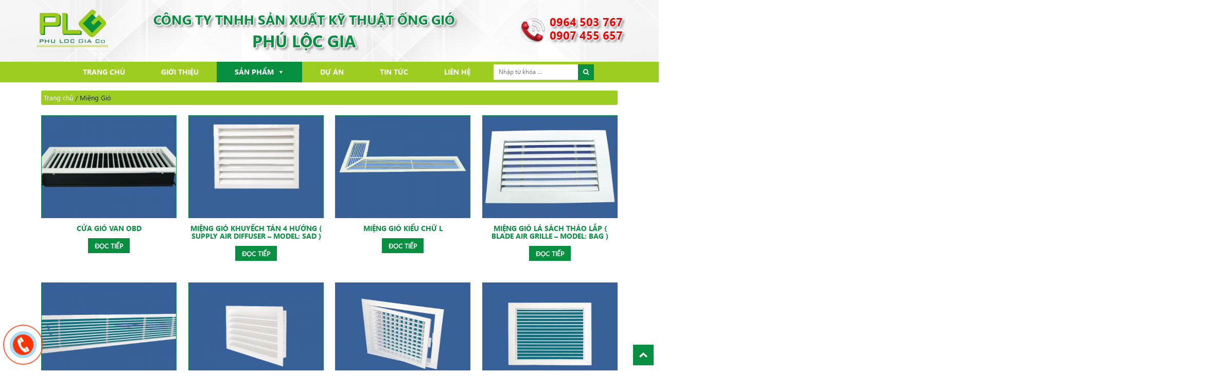

--- FILE ---
content_type: text/html; charset=UTF-8
request_url: https://dieuhoathonggio.com/danh-muc/mieng-gio/
body_size: 15129
content:
<!DOCTYPE html>
<html lang="vi" xmlns:og="http://opengraphprotocol.org/schema/" xmlns:fb="http://www.facebook.com/2008/fbml" prefix="og: http://ogp.me/ns#">  
<head>
	<meta charset="UTF-8">
	<meta name="viewport" content="width=device-width, initial-scale=1.0">
	<meta http-equiv="X-UA-Compatible" content="IE=edge">
	<meta name="google-site-verification" content="h6AQpJ1O-OH0DFWQnZ9gGZnTzEKc1C6_-oYTADTKIb8" />
	<meta name="description" content=" Với kinh nghiệm nhiều năm trong thiết kế và thi công hệ thống thông gió.Tự hào là nhà cung cấp, phân phối các dòng sản phẩm ống gió tròn xoắn, ống gió vuông inox, phụ kiện ống gió, van gió, miệng gió cửa gió tại TP. HCM và các tỉnh thành lân cận khắp cả nước">
    <meta name="keywords" content="Điiều hoà thông gió- Công ty chuyên cung cấp ống thông gió, ống tròn, ống vuông , miệng gió, van chỉnh gió....cho công trình">
	<title>
				Miệng Gió - CÔNG TY TNHH SẢN XUẤT KỸ THUẬT ỐNG GIÓ PHÚ LỘC GIA					
	</title>
    <link rel="shortcut icon" type="image/png" href="https://dieuhoathonggio.com/wp-content/uploads/2019/05/LOGO.png"/>
	<link rel="profile" href="http://gmpg.org/xfn/11">
	<link rel="pingback" href="https://dieuhoathonggio.com/xmlrpc.php">
	   
	
<!-- This site is optimized with the Yoast SEO plugin v11.1.1 - https://yoast.com/wordpress/plugins/seo/ -->
<link rel="canonical" href="https://dieuhoathonggio.com/danh-muc/mieng-gio/" />
<meta property="og:locale" content="vi_VN" />
<meta property="og:type" content="object" />
<meta property="og:title" content="Miệng Gió -" />
<meta property="og:description" content="CỬA GIÓ, MIỆNG GIÓ ĐIỀU HÒA Đối với công trình chung cư, nhà xưởng khu công nghiệp cũng như các công trình xây dựng dân dụng, thứ vật dụng tưởng chừng như đơn giản và nhỏ nhặt như cửa gió, miệng gió lại trở thành một trong những vật dụng không thể thiếu góp phần hút gió và làm cho không gian bên trong thoáng mát hơn. Các loại cửa thổi gió khác nhau được sử dụng trong từng loại công trình với nhiều mục đích khác nhau. Cửa gió khuếch tán hình vuông Cửa gió khuếch tán hình vuông thường được sử dụng để hút gió, cấp gió cho môi trường bên trong. Thông thường, các công trình dân dụng sẽ thiết kế ô trống hình vuông sẵn để lắp đặt cửa gió. Do đó, cửa gió khuếch tán hình vuông được sử dụng khá phổ biến. Không chỉ có khả năng cấp gió tốt mà cửa thổi gió khuếch tán vuông còn khá tiện ích khi thực hiện thi công. Từng sản phẩm cửa thổi gió của chúng tôi hiện đều được lắp kèm với hộp gió phù hợp để chúng ta có thể lắp đặt trực tiếp lên đường ống gió mà không phải thực hiện thêm quá nhiều công đoạn rườm rà khác.  Cửa thổi gió khuếch tán hình vuông được sử dụng chủ yếu trong các công trình chung cư Hơn nữa, các khung cửa thổi gió còn có thể tháo rời tiện lợi trong quá trình vệ sinh cũng như linh hoạt hơn đối với từng yêu cầu khác nhau của khách hàng. Tuy nhìn bên ngoài, cửa thổi gió này có vẻ khá mảnh mai thực chất được thực hiện bằng chất liệu nhôm cao cấp, nhẹ nhưng có khả năng chịu lực khá tốt. Bên ngoài còn được sơn một lớp sơn tĩnh điện đảm bảo tuổi thọ của cửa. Có nhiều loại cửa gió khuếch tán vuông khác nhau, từ thổi gió 1 chiều, 2 chiều cho tới đa chiều. Khách hàng hoàn toàn có thể yên tâm lựa chọn bởi hiện dòng sản phẩm này có khá nhiều màu sắc khác nhau và giá cả thì cực kỳ hợp lý chỉ dao động từ 250.000 – 400.000 đồng. Cửa gió nan Z ( Louver ) Cửa gió nan Z ( louver ) thường rất được nhiều công trình sử dụng, tác dụng của gió nan Z Louver là có thể chắn được mưa hắt vào nên thường được lắp đặt ở bề ngoài của công trình. Và đặc biệt giá thành của gió nan Z ( Louver ) cũng rất cạnh tranh so với các loại cửa gió khác.  Cửa gió nan Z Louver  Chất liệu sản xuất cửa gió nan Z ( Louver ) được Công Ty Phúc Long Intec đặc biệt chú ý từ khâu đầu vào vật liệu. Và đặc biệt cửa gió nan Z được phủ 1 lớp sơn tĩnh điện ngoài trời để làm tăng tuổi thọ của cửa gió khi phải tiếp xúc trực tiếp đến khí hậu ngời trời. Cửa gió 1 lớp  nan đơn hai lớp nan thẳng Bên cạnh cửa thổi gió khuếch tán hình vuông thì còn có những loại cửa gió nan đơn. Cửa có hàng nan xếp đều và song song với nhau, tùy theo từng loại sản phẩm mà hình dáng của nan cũng khác nhau. Các loại cửa gió nan đơn thường được sử dụng tại các vị trí hồi gió của hệ thống điều hòa quạt gió.  Cửa gió nan đơn được ưu tiên sử dụng đối với các công trình khu công nghiệp và nhà chung cư Để đảm bảo chất lượng công trình thì chúng tôi đã sử dụng những vật liệu đặc trưng nhôm định hình loại 1 hoặc tùy theo nhu cầu của khách hàng. Khách hàng sẽ là người chủ động chất liệu, màu sắc và cả kích thước của cửa gió. Sản phẩm trước khi được đưa đến với khách hàng sẽ được sơn tĩnh điện, chống gỉ rất cẩn thận. Cửa thổi gió khuếch tán hình tròn Cửa thổi gió khuếch tán hình tròn thường được sử dụng để gắn trên trần nhà hoặc trực tiếp vào đầu ống gió tròn xoắn trong công trình của các nhà máy. Với thiết kế nhiều đường tròn đồng tâm, các dòng cửa thổi gió khuếch tán hình tròn sẽ cho khả năng thổi gió và khuếch tán rộng hơn, cũng như tổn thất gió cũng ít hơn.  Cửa gió khuếch tán hình tròn thường cho khả năng tổn thất gió ít hơn Loại cửa này thường được thiết kế khá đẹp, và phục vụ cho các công trình lớn nên đòi hỏi khắt khe về thiết kế. CÔNG TY TNHH DỊCH VỤ KỸ THUẬT LẠNH PHÚ LỘC GIA Trụ sở: 23/23 Lê Đức Thọ, P. 6, Quận Gò Vấp, TP.HCM VPGD: 82/19A Đường 27, P. 6, Quận Gò Vấp, TP.HCM MST: 0304994120 Hotline: 0907 455 657 Email: phulocgia@gmail.com Website: dieuhoathonggio.com" />
<meta property="og:url" content="https://dieuhoathonggio.com/danh-muc/mieng-gio/" />
<meta name="twitter:card" content="summary_large_image" />
<meta name="twitter:description" content="CỬA GIÓ, MIỆNG GIÓ ĐIỀU HÒA Đối với công trình chung cư, nhà xưởng khu công nghiệp cũng như các công trình xây dựng dân dụng, thứ vật dụng tưởng chừng như đơn giản và nhỏ nhặt như cửa gió, miệng gió lại trở thành một trong những vật dụng không thể thiếu góp phần hút gió và làm cho không gian bên trong thoáng mát hơn. Các loại cửa thổi gió khác nhau được sử dụng trong từng loại công trình với nhiều mục đích khác nhau. Cửa gió khuếch tán hình vuông Cửa gió khuếch tán hình vuông thường được sử dụng để hút gió, cấp gió cho môi trường bên trong. Thông thường, các công trình dân dụng sẽ thiết kế ô trống hình vuông sẵn để lắp đặt cửa gió. Do đó, cửa gió khuếch tán hình vuông được sử dụng khá phổ biến. Không chỉ có khả năng cấp gió tốt mà cửa thổi gió khuếch tán vuông còn khá tiện ích khi thực hiện thi công. Từng sản phẩm cửa thổi gió của chúng tôi hiện đều được lắp kèm với hộp gió phù hợp để chúng ta có thể lắp đặt trực tiếp lên đường ống gió mà không phải thực hiện thêm quá nhiều công đoạn rườm rà khác. [caption id=&quot;attachment_729&quot; align=&quot;aligncenter&quot; width=&quot;2306&quot;] 4 phía[/caption] Cửa thổi gió khuếch tán hình vuông được sử dụng chủ yếu trong các công trình chung cư Hơn nữa, các khung cửa thổi gió còn có thể tháo rời tiện lợi trong quá trình vệ sinh cũng như linh hoạt hơn đối với từng yêu cầu khác nhau của khách hàng. Tuy nhìn bên ngoài, cửa thổi gió này có vẻ khá mảnh mai thực chất được thực hiện bằng chất liệu nhôm cao cấp, nhẹ nhưng có khả năng chịu lực khá tốt. Bên ngoài còn được sơn một lớp sơn tĩnh điện đảm bảo tuổi thọ của cửa. Có nhiều loại cửa gió khuếch tán vuông khác nhau, từ thổi gió 1 chiều, 2 chiều cho tới đa chiều. Khách hàng hoàn toàn có thể yên tâm lựa chọn bởi hiện dòng sản phẩm này có khá nhiều màu sắc khác nhau và giá cả thì cực kỳ hợp lý chỉ dao động từ 250.000 – 400.000 đồng. Cửa gió nan Z ( Louver ) Cửa gió nan Z ( louver ) thường rất được nhiều công trình sử dụng, tác dụng của gió nan Z Louver là có thể chắn được mưa hắt vào nên thường được lắp đặt ở bề ngoài của công trình. Và đặc biệt giá thành của gió nan Z ( Louver ) cũng rất cạnh tranh so với các loại cửa gió khác.  Cửa gió nan Z Louver  Chất liệu sản xuất cửa gió nan Z ( Louver ) được Công Ty Phúc Long Intec đặc biệt chú ý từ khâu đầu vào vật liệu. Và đặc biệt cửa gió nan Z được phủ 1 lớp sơn tĩnh điện ngoài trời để làm tăng tuổi thọ của cửa gió khi phải tiếp xúc trực tiếp đến khí hậu ngời trời. Cửa gió 1 lớp  nan đơn hai lớp nan thẳng Bên cạnh cửa thổi gió khuếch tán hình vuông thì còn có những loại cửa gió nan đơn. Cửa có hàng nan xếp đều và song song với nhau, tùy theo từng loại sản phẩm mà hình dáng của nan cũng khác nhau. Các loại cửa gió nan đơn thường được sử dụng tại các vị trí hồi gió của hệ thống điều hòa quạt gió. [caption id=&quot;attachment_733&quot; align=&quot;aligncenter&quot; width=&quot;1033&quot;] miệng gió nan đơn[/caption] Cửa gió nan đơn được ưu tiên sử dụng đối với các công trình khu công nghiệp và nhà chung cư Để đảm bảo chất lượng công trình thì chúng tôi đã sử dụng những vật liệu đặc trưng nhôm định hình loại 1 hoặc tùy theo nhu cầu của khách hàng. Khách hàng sẽ là người chủ động chất liệu, màu sắc và cả kích thước của cửa gió. Sản phẩm trước khi được đưa đến với khách hàng sẽ được sơn tĩnh điện, chống gỉ rất cẩn thận. Cửa thổi gió khuếch tán hình tròn Cửa thổi gió khuếch tán hình tròn thường được sử dụng để gắn trên trần nhà hoặc trực tiếp vào đầu ống gió tròn xoắn trong công trình của các nhà máy. Với thiết kế nhiều đường tròn đồng tâm, các dòng cửa thổi gió khuếch tán hình tròn sẽ cho khả năng thổi gió và khuếch tán rộng hơn, cũng như tổn thất gió cũng ít hơn. [caption id=&quot;attachment_760&quot; align=&quot;aligncenter&quot; width=&quot;500&quot;] miệng gió tròn[/caption] Cửa gió khuếch tán hình tròn thường cho khả năng tổn thất gió ít hơn Loại cửa này thường được thiết kế khá đẹp, và phục vụ cho các công trình lớn nên đòi hỏi khắt khe về thiết kế. CÔNG TY TNHH DỊCH VỤ KỸ THUẬT LẠNH PHÚ LỘC GIA Trụ sở: 23/23 Lê Đức Thọ, P. 6, Quận Gò Vấp, TP.HCM VPGD: 82/19A Đường 27, P. 6, Quận Gò Vấp, TP.HCM MST: 0304994120 Hotline: 0907 455 657 Email: phulocgia@gmail.com Website: dieuhoathonggio.com" />
<meta name="twitter:title" content="Miệng Gió -" />
<script type='application/ld+json' class='yoast-schema-graph yoast-schema-graph--main'>{"@context":"https://schema.org","@graph":[{"@type":"Organization","@id":"https://dieuhoathonggio.com/#organization","name":"","url":"https://dieuhoathonggio.com/","sameAs":[]},{"@type":"WebSite","@id":"https://dieuhoathonggio.com/#website","url":"https://dieuhoathonggio.com/","name":"","publisher":{"@id":"https://dieuhoathonggio.com/#organization"},"potentialAction":{"@type":"SearchAction","target":"https://dieuhoathonggio.com/?s={search_term_string}","query-input":"required name=search_term_string"}},{"@type":"CollectionPage","@id":"https://dieuhoathonggio.com/danh-muc/mieng-gio/#webpage","url":"https://dieuhoathonggio.com/danh-muc/mieng-gio/","inLanguage":"vi","name":"Mi\u1ec7ng Gi\u00f3 -","isPartOf":{"@id":"https://dieuhoathonggio.com/#website"}}]}</script>
<!-- / Yoast SEO plugin. -->

<link rel='dns-prefetch' href='//s.w.org' />
<link rel="alternate" type="application/rss+xml" title="Dòng thông tin  &raquo;" href="https://dieuhoathonggio.com/feed/" />
<link rel="alternate" type="application/rss+xml" title="Dòng phản hồi  &raquo;" href="https://dieuhoathonggio.com/comments/feed/" />
<link rel="alternate" type="application/rss+xml" title="Nguồn cấp  &raquo; Miệng Gió Danh mục" href="https://dieuhoathonggio.com/danh-muc/mieng-gio/feed/" />
		<script type="text/javascript">
			window._wpemojiSettings = {"baseUrl":"https:\/\/s.w.org\/images\/core\/emoji\/11.2.0\/72x72\/","ext":".png","svgUrl":"https:\/\/s.w.org\/images\/core\/emoji\/11.2.0\/svg\/","svgExt":".svg","source":{"concatemoji":"https:\/\/dieuhoathonggio.com\/wp-includes\/js\/wp-emoji-release.min.js?ver=5.1.19"}};
			!function(e,a,t){var n,r,o,i=a.createElement("canvas"),p=i.getContext&&i.getContext("2d");function s(e,t){var a=String.fromCharCode;p.clearRect(0,0,i.width,i.height),p.fillText(a.apply(this,e),0,0);e=i.toDataURL();return p.clearRect(0,0,i.width,i.height),p.fillText(a.apply(this,t),0,0),e===i.toDataURL()}function c(e){var t=a.createElement("script");t.src=e,t.defer=t.type="text/javascript",a.getElementsByTagName("head")[0].appendChild(t)}for(o=Array("flag","emoji"),t.supports={everything:!0,everythingExceptFlag:!0},r=0;r<o.length;r++)t.supports[o[r]]=function(e){if(!p||!p.fillText)return!1;switch(p.textBaseline="top",p.font="600 32px Arial",e){case"flag":return s([55356,56826,55356,56819],[55356,56826,8203,55356,56819])?!1:!s([55356,57332,56128,56423,56128,56418,56128,56421,56128,56430,56128,56423,56128,56447],[55356,57332,8203,56128,56423,8203,56128,56418,8203,56128,56421,8203,56128,56430,8203,56128,56423,8203,56128,56447]);case"emoji":return!s([55358,56760,9792,65039],[55358,56760,8203,9792,65039])}return!1}(o[r]),t.supports.everything=t.supports.everything&&t.supports[o[r]],"flag"!==o[r]&&(t.supports.everythingExceptFlag=t.supports.everythingExceptFlag&&t.supports[o[r]]);t.supports.everythingExceptFlag=t.supports.everythingExceptFlag&&!t.supports.flag,t.DOMReady=!1,t.readyCallback=function(){t.DOMReady=!0},t.supports.everything||(n=function(){t.readyCallback()},a.addEventListener?(a.addEventListener("DOMContentLoaded",n,!1),e.addEventListener("load",n,!1)):(e.attachEvent("onload",n),a.attachEvent("onreadystatechange",function(){"complete"===a.readyState&&t.readyCallback()})),(n=t.source||{}).concatemoji?c(n.concatemoji):n.wpemoji&&n.twemoji&&(c(n.twemoji),c(n.wpemoji)))}(window,document,window._wpemojiSettings);
		</script>
		<style type="text/css">
img.wp-smiley,
img.emoji {
	display: inline !important;
	border: none !important;
	box-shadow: none !important;
	height: 1em !important;
	width: 1em !important;
	margin: 0 .07em !important;
	vertical-align: -0.1em !important;
	background: none !important;
	padding: 0 !important;
}
</style>
	<link rel='stylesheet' id='wp-block-library-css'  href='https://dieuhoathonggio.com/wp-includes/css/dist/block-library/style.min.css?ver=5.1.19' type='text/css' media='all' />
<link rel='stylesheet' id='wc-block-style-css'  href='https://dieuhoathonggio.com/wp-content/plugins/woocommerce/assets/css/blocks/style.css?ver=3.6.7' type='text/css' media='all' />
<link rel='stylesheet' id='contact-form-7-css'  href='https://dieuhoathonggio.com/wp-content/plugins/contact-form-7/includes/css/styles.css?ver=5.1.1' type='text/css' media='all' />
<link rel='stylesheet' id='woocommerce-layout-css'  href='https://dieuhoathonggio.com/wp-content/plugins/woocommerce/assets/css/woocommerce-layout.css?ver=3.6.7' type='text/css' media='all' />
<link rel='stylesheet' id='woocommerce-smallscreen-css'  href='https://dieuhoathonggio.com/wp-content/plugins/woocommerce/assets/css/woocommerce-smallscreen.css?ver=3.6.7' type='text/css' media='only screen and (max-width: 768px)' />
<link rel='stylesheet' id='woocommerce-general-css'  href='https://dieuhoathonggio.com/wp-content/plugins/woocommerce/assets/css/woocommerce.css?ver=3.6.7' type='text/css' media='all' />
<style id='woocommerce-inline-inline-css' type='text/css'>
.woocommerce form .form-row .required { visibility: visible; }
</style>
<link rel='stylesheet' id='megamenu-css'  href='https://dieuhoathonggio.com/wp-content/uploads/maxmegamenu/style.css?ver=525628' type='text/css' media='all' />
<link rel='stylesheet' id='dashicons-css'  href='https://dieuhoathonggio.com/wp-includes/css/dashicons.min.css?ver=5.1.19' type='text/css' media='all' />
<link rel='stylesheet' id='megamenu-fontawesome-css'  href='https://dieuhoathonggio.com/wp-content/plugins/megamenu-pro/icons/fontawesome/css/font-awesome.min.css?ver=1.6.3' type='text/css' media='all' />
<link rel='stylesheet' id='megamenu-genericons-css'  href='https://dieuhoathonggio.com/wp-content/plugins/megamenu-pro/icons/genericons/genericons/genericons.css?ver=1.6.3' type='text/css' media='all' />
<link rel='stylesheet' id='_tk-bootstrap-wp-css'  href='https://dieuhoathonggio.com/wp-content/themes/gooweb/includes/css/bootstrap-wp.css?ver=5.1.19' type='text/css' media='all' />
<link rel='stylesheet' id='_tk-bootstrap-css'  href='https://dieuhoathonggio.com/wp-content/themes/gooweb/includes/resources/bootstrap/css/bootstrap.min.css?ver=5.1.19' type='text/css' media='all' />
<link rel='stylesheet' id='_tk-style-main-css'  href='https://dieuhoathonggio.com/wp-content/themes/gooweb/assets/css/style-main.css?ver=5.1.19' type='text/css' media='all' />
<link rel='stylesheet' id='_tk-style-slide-css'  href='https://dieuhoathonggio.com/wp-content/themes/gooweb/assets/css/style-slide.css?ver=5.1.19' type='text/css' media='all' />
<link rel='stylesheet' id='_tk-media-query-css'  href='https://dieuhoathonggio.com/wp-content/themes/gooweb/assets/css/media-query.css?ver=5.1.19' type='text/css' media='all' />
<link rel='stylesheet' id='_tk-carousel-css-css'  href='https://dieuhoathonggio.com/wp-content/themes/gooweb/assets/css/owl.carousel.min.css?ver=5.1.19' type='text/css' media='all' />
<link rel='stylesheet' id='_tk-theme-carousel-css-css'  href='https://dieuhoathonggio.com/wp-content/themes/gooweb/assets/css/owl.theme.default.min.css?ver=5.1.19' type='text/css' media='all' />
<link rel='stylesheet' id='_tk-aos-css-css'  href='https://dieuhoathonggio.com/wp-content/themes/gooweb/assets/css/aos.css?ver=5.1.19' type='text/css' media='all' />
<link rel='stylesheet' id='_tk-lightbox-css-css'  href='https://dieuhoathonggio.com/wp-content/themes/gooweb/assets/css/lightbox.css?ver=5.1.19' type='text/css' media='all' />
<link rel='stylesheet' id='_tk-font-awesome-css'  href='https://dieuhoathonggio.com/wp-content/themes/gooweb/includes/css/font-awesome.min.css?ver=4.1.0' type='text/css' media='all' />
<link rel='stylesheet' id='_tk-style-css'  href='https://dieuhoathonggio.com/wp-content/themes/gooweb/style.css?ver=5.1.19' type='text/css' media='all' />
<script type='text/javascript' src='https://dieuhoathonggio.com/wp-includes/js/jquery/jquery.js?ver=1.12.4'></script>
<script type='text/javascript' src='https://dieuhoathonggio.com/wp-includes/js/jquery/jquery-migrate.min.js?ver=1.4.1'></script>
<script type='text/javascript' src='https://dieuhoathonggio.com/wp-content/themes/gooweb/includes/resources/bootstrap/js/bootstrap.min.js?ver=5.1.19'></script>
<script type='text/javascript' src='https://dieuhoathonggio.com/wp-content/themes/gooweb/assets/js/owl.carousel.min.js?ver=5.1.19'></script>
<script type='text/javascript' src='https://dieuhoathonggio.com/wp-content/themes/gooweb/assets/js/main.js?ver=5.1.19'></script>
<script type='text/javascript' src='https://dieuhoathonggio.com/wp-content/themes/gooweb/assets/js/aos.js?ver=5.1.19'></script>
<script type='text/javascript' src='https://dieuhoathonggio.com/wp-content/themes/gooweb/assets/js/lightbox.js?ver=5.1.19'></script>
<script type='text/javascript' src='https://dieuhoathonggio.com/wp-content/themes/gooweb/includes/js/bootstrap-wp.js?ver=5.1.19'></script>
<link rel='https://api.w.org/' href='https://dieuhoathonggio.com/wp-json/' />
<link rel="EditURI" type="application/rsd+xml" title="RSD" href="https://dieuhoathonggio.com/xmlrpc.php?rsd" />
<link rel="wlwmanifest" type="application/wlwmanifest+xml" href="https://dieuhoathonggio.com/wp-includes/wlwmanifest.xml" /> 
<meta name="generator" content="WordPress 5.1.19" />
<meta name="generator" content="WooCommerce 3.6.7" />

<!-- WP Content Copy Protection script by Rynaldo Stoltz Starts -->


<noscript>
    <div style="position:fixed; top:0px; left:0px; z-index:3000; height:100%; width:100%; background-color:#FFFFFF">
    <div style="font-family: Trebuchet MS; font-size: 14px; background-color:#FFF000; padding: 10pt;">Oops! It appears that you have disabled your Javascript. In order for you to see this page as it is meant to appear, we ask that you please re-enable your Javascript!</div></div>
</noscript>


<script type="text/javascript">
function disableSelection(e){if(typeof e.onselectstart!="undefined")e.onselectstart=function(){return false};else if(typeof e.style.MozUserSelect!="undefined")e.style.MozUserSelect="none";else e.onmousedown=function(){return false};e.style.cursor="default"}window.onload=function(){disableSelection(document.body)}
</script>

<script type="text/javascript">
document.oncontextmenu=function(e){var t=e||window.event;var n=t.target||t.srcElement;if(n.nodeName!="A")return false};
document.ondragstart=function(){return false};
</script>

<style type="text/css">
* : (input, textarea) {
	-webkit-touch-callout:none;
	-webkit-user-select:none;
}
</style>

<style type="text/css">
img {
	-webkit-touch-callout:none;
	-webkit-user-select:none;
}
</style>

<script type="text/javascript">
window.addEventListener("keydown",function(e){if(e.ctrlKey&&(e.which==65||e.which==66||e.which==67||e.which==70||e.which==73||e.which==80||e.which==83||e.which==85||e.which==86)){e.preventDefault()}});document.keypress=function(e){if(e.ctrlKey&&(e.which==65||e.which==66||e.which==70||e.which==67||e.which==73||e.which==80||e.which==83||e.which==85||e.which==86)){}return false}
/**
 * For mac we need to check metakey
 */
window.addEventListener("keydown",function(e){if( event.metaKey&&(e.which==65||e.which==66||e.which==67||e.which==70||e.which==73||e.which==80||e.which==83||e.which==85||e.which==86)){e.preventDefault()}});document.keypress=function(e){if(e.ctrlKey&&(e.which==65||e.which==66||e.which==70||e.which==67||e.which==73||e.which==80||e.which==83||e.which==85||e.which==86)){}return false}

</script>


<script type="text/javascript">
document.onkeydown=function(e){e=e||window.event;if(e.keyCode==123||e.keyCode==18){return false}}
</script>

<!-- WP Content Copy Protection script by Rynaldo Stoltz Ends  -->





























	<noscript><style>.woocommerce-product-gallery{ opacity: 1 !important; }</style></noscript>
			<style type="text/css">.recentcomments a{display:inline !important;padding:0 !important;margin:0 !important;}</style>
		<style type="text/css">/** Mega Menu CSS: fs **/</style>
	    <!-- Analytics -->
	    <!-- Global site tag (gtag.js) - Google Analytics -->
<script async src="https://www.googletagmanager.com/gtag/js?id=G-2J3J9KBV6R"></script>
<script>
  window.dataLayer = window.dataLayer || [];
  function gtag(){dataLayer.push(arguments);}
  gtag('js', new Date());

  gtag('config', 'G-2J3J9KBV6R');
</script>	    <!-- Code Chat -->
	    </head>
    <style>
	        @media (min-width:1024px) {
	           .header-main{
	          background-image:url('https://dieuhoathonggio.com/wp-content/uploads/2019/05/banner.png');
	          background-size: cover;
	        }
       }
	        @media (max-width:1024px) {
	           .header-main{
	          background-image:url('https://dieuhoathonggio.com/wp-content/uploads/2019/05/banner.png');
	        }
       }
    </style>

<body class="archive tax-product_cat term-mieng-gio term-25 woocommerce woocommerce-page woocommerce-no-js mega-menu-primary group-blog">
	
<header id="masthead" class="site-header" role="banner">
  <div class="header-main hidden-xs">
    <div class="container">
    	  <div class="row">
    	  	 <div class="logo col-md-2">
    	  	 	<a href="https://dieuhoathonggio.com">
    	  	 		<img src="https://dieuhoathonggio.com/wp-content/uploads/2019/05/LOGO.png">
    	  	 	</a>
    	  	 </div>
    	  	 <div class="company col-md-7">
    	  	 	<div class="title-company">CÔNG TY TNHH SẢN XUẤT KỸ THUẬT ỐNG GIÓ</div>
    	  	 	<div class="sub-company">PHÚ LỘC GIA</div>
    	  	 </div>
    	  	 <div class="hotline col-md-3 hidden-sm">
    	  	 	<div class="hot-number">    	  	 		
    	  	 		<div class="right-hotline">
    	  	 		    0964 503 767 <br>
    	  	 		    0907 455 657    	  	 		</div>
                    <img src="https://dieuhoathonggio.com/wp-content/uploads/2019/05/ic-hotline.png">
    	  	 	</div>
    	  	 </div>
    	  </div>	
    </div>
</div>
<div class="mobile hidden-md hidden-lg hidden-sm">
  <div class="row">
    <div class="col-xs-12">
    	<a href="https://dieuhoathonggio.com">
    	  	<img src="https://dieuhoathonggio.com/wp-content/uploads/2019/05/LOGO.png">
    	</a>
    </div>
  </div>  
</div>  <!-- Header Main -->
</header><!-- #masthead -->
<div class="hidden-lg hidden-md">
	<div class="site-navigation-inner">
		<div class="navbar navbar-default">
			<!-- The WordPress Menu goes here -->
			<div id="mega-menu-wrap-primary" class="mega-menu-wrap"><div class="mega-menu-toggle"><div class="mega-toggle-blocks-left"><div class='mega-toggle-block mega-menu-toggle-animated-block mega-toggle-block-1' id='mega-toggle-block-1'><button aria-label="Menu" class="mega-toggle-animated mega-toggle-animated-slider" type="button" aria-expanded="false">
                  <span class="mega-toggle-animated-box">
                    <span class="mega-toggle-animated-inner"></span>
                  </span>
                </button></div></div><div class="mega-toggle-blocks-center"><div class='mega-toggle-block mega-icon-block mega-toggle-block-2' id='mega-toggle-block-2'><a class='mega-icon' target='_self'></a></div><div class='mega-toggle-block mega-html-block mega-toggle-block-3' id='mega-toggle-block-3'><span class="hotline-mobile">0907 455 657</span></div></div><div class="mega-toggle-blocks-right"><div class='mega-toggle-block mega-search-block mega-toggle-block-4' id='mega-toggle-block-4'><div class='mega-search-wrap'><form class='mega-search expand-to-left mega-search-closed' action='https://dieuhoathonggio.com/'>
                        <span class='dashicons dashicons-search search-icon'></span>
                        <input type='submit' value='Search'>
                        <input type='text' data-placeholder='Tìm kiếm' name='s'>
                        <input type='hidden' name='post_type' value='product' />
                    </form></div></div></div></div><ul id="mega-menu-primary" class="mega-menu max-mega-menu mega-menu-horizontal mega-no-js" data-event="hover_intent" data-effect="fade_up" data-effect-speed="200" data-effect-mobile="slide" data-effect-speed-mobile="600" data-mobile-force-width="false" data-second-click="close" data-document-click="collapse" data-vertical-behaviour="standard" data-breakpoint="1023" data-unbind="true" data-sticky-enabled="true" data-sticky-mobile="true" data-sticky-offset="0"><li class='mega-menu-item mega-menu-item-type-post_type mega-menu-item-object-page mega-menu-item-home mega-align-bottom-left mega-menu-flyout mega-menu-item-49' id='mega-menu-item-49'><a class="mega-menu-link" href="https://dieuhoathonggio.com/" tabindex="0">Trang Chủ</a></li><li class='mega-menu-item mega-menu-item-type-post_type mega-menu-item-object-post mega-align-bottom-left mega-menu-flyout mega-menu-item-245' id='mega-menu-item-245'><a class="mega-menu-link" href="https://dieuhoathonggio.com/gioi-thieu/" tabindex="0">Giới Thiệu</a></li><li class='mega-menu-item mega-menu-item-type-custom mega-menu-item-object-custom mega-current-menu-ancestor mega-current-menu-parent mega-menu-item-has-children mega-align-bottom-left mega-menu-flyout mega-menu-item-154' id='mega-menu-item-154'><a class="mega-menu-link" aria-haspopup="true" aria-expanded="false" tabindex="0">Sản Phẩm<span class="mega-indicator"></span></a>
<ul class="mega-sub-menu">
<li class='mega-menu-item mega-menu-item-type-taxonomy mega-menu-item-object-product_cat mega-menu-item-233' id='mega-menu-item-233'><a class="mega-menu-link" href="https://dieuhoathonggio.com/danh-muc/ong-gio-vuong-va-phu-kien/">Ống Gió Vuông Và Phụ Kiện</a></li><li class='mega-menu-item mega-menu-item-type-taxonomy mega-menu-item-object-product_cat mega-menu-item-234' id='mega-menu-item-234'><a class="mega-menu-link" href="https://dieuhoathonggio.com/danh-muc/ong-gio-tron-va-phu-kien/">Ống Gió Tròn Và Phụ Kiện</a></li><li class='mega-menu-item mega-menu-item-type-taxonomy mega-menu-item-object-product_cat mega-menu-item-235' id='mega-menu-item-235'><a class="mega-menu-link" href="https://dieuhoathonggio.com/danh-muc/van-gio/">Van Gió</a></li><li class='mega-menu-item mega-menu-item-type-taxonomy mega-menu-item-object-product_cat mega-current-menu-item mega-menu-item-236' id='mega-menu-item-236'><a class="mega-menu-link" href="https://dieuhoathonggio.com/danh-muc/mieng-gio/">Miệng Gió</a></li><li class='mega-menu-item mega-menu-item-type-taxonomy mega-menu-item-object-product_cat mega-menu-item-238' id='mega-menu-item-238'><a class="mega-menu-link" href="https://dieuhoathonggio.com/danh-muc/vcd/">VCD</a></li><li class='mega-menu-item mega-menu-item-type-taxonomy mega-menu-item-object-product_cat mega-menu-item-307' id='mega-menu-item-307'><a class="mega-menu-link" href="https://dieuhoathonggio.com/danh-muc/obd/">OBD</a></li><li class='mega-menu-item mega-menu-item-type-taxonomy mega-menu-item-object-product_cat mega-menu-item-306' id='mega-menu-item-306'><a class="mega-menu-link" href="https://dieuhoathonggio.com/danh-muc/luoi-loc/">Lưới Lọc</a></li></ul>
</li><li class='mega-menu-item mega-menu-item-type-taxonomy mega-menu-item-object-category mega-align-bottom-left mega-menu-flyout mega-menu-item-308' id='mega-menu-item-308'><a class="mega-menu-link" href="https://dieuhoathonggio.com/chuyen-muc/du-an/" tabindex="0">Dự Án</a></li><li class='mega-menu-item mega-menu-item-type-taxonomy mega-menu-item-object-category mega-align-bottom-left mega-menu-flyout mega-menu-item-51' id='mega-menu-item-51'><a class="mega-menu-link" href="https://dieuhoathonggio.com/chuyen-muc/tin-tuc/" tabindex="0">Tin Tức</a></li><li class='mega-menu-contact mega-menu-item mega-menu-item-type-post_type mega-menu-item-object-page mega-align-bottom-left mega-menu-flyout mega-menu-item-56 menu-contact' id='mega-menu-item-56'><a class="mega-menu-link" href="https://dieuhoathonggio.com/lien-he/" tabindex="0">Liên Hệ</a></li><li class="mega-menu-item"><form role="search" method="get" id="searchform" action="https://dieuhoathonggio.com/">
        <div>
            <label class="screen-reader-text" for="s">Tìm kiếm:</label>
            <input type="text" value="" name="s" id="s" placeholder="Nhập từ khóa ..." />
            <button type="submit" id="searchsubmit"/>
            <i class="fa fa-search" aria-hidden="true"></i>
            </button>
            <input type="hidden" name="post_type" value="product" />
        </div>
    </form></li></ul></div>		</div><!-- .navbar -->
    </div>
</div><!-- Menu Mobile -->
<nav class="main-menu hidden-xs hidden-sm">
	<div class="navbar navbar-default">					
		<!-- The WordPress Menu goes here -->					
        <div id="mega-menu-wrap-primary" class="mega-menu-wrap"><div class="mega-menu-toggle"><div class="mega-toggle-blocks-left"><div class='mega-toggle-block mega-menu-toggle-animated-block mega-toggle-block-1' id='mega-toggle-block-1'><button aria-label="Menu" class="mega-toggle-animated mega-toggle-animated-slider" type="button" aria-expanded="false">
                  <span class="mega-toggle-animated-box">
                    <span class="mega-toggle-animated-inner"></span>
                  </span>
                </button></div></div><div class="mega-toggle-blocks-center"><div class='mega-toggle-block mega-icon-block mega-toggle-block-2' id='mega-toggle-block-2'><a class='mega-icon' target='_self'></a></div><div class='mega-toggle-block mega-html-block mega-toggle-block-3' id='mega-toggle-block-3'><span class="hotline-mobile">0907 455 657</span></div></div><div class="mega-toggle-blocks-right"><div class='mega-toggle-block mega-search-block mega-toggle-block-4' id='mega-toggle-block-4'><div class='mega-search-wrap'><form class='mega-search expand-to-left mega-search-closed' action='https://dieuhoathonggio.com/'>
                        <span class='dashicons dashicons-search search-icon'></span>
                        <input type='submit' value='Search'>
                        <input type='text' data-placeholder='Tìm kiếm' name='s'>
                        <input type='hidden' name='post_type' value='product' />
                    </form></div></div></div></div><ul id="mega-menu-primary" class="mega-menu max-mega-menu mega-menu-horizontal mega-no-js" data-event="hover_intent" data-effect="fade_up" data-effect-speed="200" data-effect-mobile="slide" data-effect-speed-mobile="600" data-mobile-force-width="false" data-second-click="close" data-document-click="collapse" data-vertical-behaviour="standard" data-breakpoint="1023" data-unbind="true" data-sticky-enabled="true" data-sticky-mobile="true" data-sticky-offset="0"><li class='mega-menu-item mega-menu-item-type-post_type mega-menu-item-object-page mega-menu-item-home mega-align-bottom-left mega-menu-flyout mega-menu-item-49' id='mega-menu-item-49'><a class="mega-menu-link" href="https://dieuhoathonggio.com/" tabindex="0">Trang Chủ</a></li><li class='mega-menu-item mega-menu-item-type-post_type mega-menu-item-object-post mega-align-bottom-left mega-menu-flyout mega-menu-item-245' id='mega-menu-item-245'><a class="mega-menu-link" href="https://dieuhoathonggio.com/gioi-thieu/" tabindex="0">Giới Thiệu</a></li><li class='mega-menu-item mega-menu-item-type-custom mega-menu-item-object-custom mega-current-menu-ancestor mega-current-menu-parent mega-menu-item-has-children mega-align-bottom-left mega-menu-flyout mega-menu-item-154' id='mega-menu-item-154'><a class="mega-menu-link" aria-haspopup="true" aria-expanded="false" tabindex="0">Sản Phẩm<span class="mega-indicator"></span></a>
<ul class="mega-sub-menu">
<li class='mega-menu-item mega-menu-item-type-taxonomy mega-menu-item-object-product_cat mega-menu-item-233' id='mega-menu-item-233'><a class="mega-menu-link" href="https://dieuhoathonggio.com/danh-muc/ong-gio-vuong-va-phu-kien/">Ống Gió Vuông Và Phụ Kiện</a></li><li class='mega-menu-item mega-menu-item-type-taxonomy mega-menu-item-object-product_cat mega-menu-item-234' id='mega-menu-item-234'><a class="mega-menu-link" href="https://dieuhoathonggio.com/danh-muc/ong-gio-tron-va-phu-kien/">Ống Gió Tròn Và Phụ Kiện</a></li><li class='mega-menu-item mega-menu-item-type-taxonomy mega-menu-item-object-product_cat mega-menu-item-235' id='mega-menu-item-235'><a class="mega-menu-link" href="https://dieuhoathonggio.com/danh-muc/van-gio/">Van Gió</a></li><li class='mega-menu-item mega-menu-item-type-taxonomy mega-menu-item-object-product_cat mega-current-menu-item mega-menu-item-236' id='mega-menu-item-236'><a class="mega-menu-link" href="https://dieuhoathonggio.com/danh-muc/mieng-gio/">Miệng Gió</a></li><li class='mega-menu-item mega-menu-item-type-taxonomy mega-menu-item-object-product_cat mega-menu-item-238' id='mega-menu-item-238'><a class="mega-menu-link" href="https://dieuhoathonggio.com/danh-muc/vcd/">VCD</a></li><li class='mega-menu-item mega-menu-item-type-taxonomy mega-menu-item-object-product_cat mega-menu-item-307' id='mega-menu-item-307'><a class="mega-menu-link" href="https://dieuhoathonggio.com/danh-muc/obd/">OBD</a></li><li class='mega-menu-item mega-menu-item-type-taxonomy mega-menu-item-object-product_cat mega-menu-item-306' id='mega-menu-item-306'><a class="mega-menu-link" href="https://dieuhoathonggio.com/danh-muc/luoi-loc/">Lưới Lọc</a></li></ul>
</li><li class='mega-menu-item mega-menu-item-type-taxonomy mega-menu-item-object-category mega-align-bottom-left mega-menu-flyout mega-menu-item-308' id='mega-menu-item-308'><a class="mega-menu-link" href="https://dieuhoathonggio.com/chuyen-muc/du-an/" tabindex="0">Dự Án</a></li><li class='mega-menu-item mega-menu-item-type-taxonomy mega-menu-item-object-category mega-align-bottom-left mega-menu-flyout mega-menu-item-51' id='mega-menu-item-51'><a class="mega-menu-link" href="https://dieuhoathonggio.com/chuyen-muc/tin-tuc/" tabindex="0">Tin Tức</a></li><li class='mega-menu-contact mega-menu-item mega-menu-item-type-post_type mega-menu-item-object-page mega-align-bottom-left mega-menu-flyout mega-menu-item-56 menu-contact' id='mega-menu-item-56'><a class="mega-menu-link" href="https://dieuhoathonggio.com/lien-he/" tabindex="0">Liên Hệ</a></li><li class="mega-menu-item"><form role="search" method="get" id="searchform" action="https://dieuhoathonggio.com/">
        <div>
            <label class="screen-reader-text" for="s">Tìm kiếm:</label>
            <input type="text" value="" name="s" id="s" placeholder="Nhập từ khóa ..." />
            <button type="submit" id="searchsubmit"/>
            <i class="fa fa-search" aria-hidden="true"></i>
            </button>
            <input type="hidden" name="post_type" value="product" />
        </div>
    </form></li></ul></div>	</div><!-- .navbar -->
</nav><!-- .main-menu --><!-- Header Bottom -->
<div class="container">
<div id="primary" class="content-area"><main id="main" class="site-main" role="main"><nav class="woocommerce-breadcrumb"><a href="https://dieuhoathonggio.com">Trang chủ</a>&nbsp;&#47;&nbsp;Miệng Gió</nav>
<ul class="products columns-4">
<li class="product type-product post-843 status-publish first instock product_cat-mieng-gio product_cat-obd has-post-thumbnail shipping-taxable product-type-simple" data-aos="zoom-in" data-aos-duration="2000">
	<a href="https://dieuhoathonggio.com/san-pham/cua-gio-van-obd/" class="woocommerce-LoopProduct-link woocommerce-loop-product__link"><img width="300" height="300" src="https://dieuhoathonggio.com/wp-content/uploads/2019/07/Cửa-gió-Van-OBD-300x300.png" class="attachment-woocommerce_thumbnail size-woocommerce_thumbnail" alt="Cửa gió Van OBD" srcset="https://dieuhoathonggio.com/wp-content/uploads/2019/07/Cửa-gió-Van-OBD-300x300.png 300w, https://dieuhoathonggio.com/wp-content/uploads/2019/07/Cửa-gió-Van-OBD-150x150.png 150w, https://dieuhoathonggio.com/wp-content/uploads/2019/07/Cửa-gió-Van-OBD-100x100.png 100w" sizes="(max-width: 300px) 100vw, 300px" /><h2 class="woocommerce-loop-product__title">Cửa gió Van OBD</h2>
	<span class="price"><span class="amount">Liên hệ</span></span>
</a><a href="https://dieuhoathonggio.com/san-pham/cua-gio-van-obd/" data-quantity="1" class="button product_type_simple" data-product_id="843" data-product_sku="" aria-label="Đọc thêm về &ldquo;Cửa gió Van OBD&rdquo;" rel="nofollow">Đọc tiếp</a></li>
<li class="product type-product post-725 status-publish instock product_cat-mieng-gio has-post-thumbnail shipping-taxable product-type-simple" data-aos="zoom-in" data-aos-duration="2000">
	<a href="https://dieuhoathonggio.com/san-pham/mieng-gio-khuyech-tan-4-huong-supply-air-diffuser-model-sad/" class="woocommerce-LoopProduct-link woocommerce-loop-product__link"><img width="300" height="300" src="https://dieuhoathonggio.com/wp-content/uploads/2019/07/1-hướng-300x300.jpg" class="attachment-woocommerce_thumbnail size-woocommerce_thumbnail" alt="1 hướng" srcset="https://dieuhoathonggio.com/wp-content/uploads/2019/07/1-hướng-300x300.jpg 300w, https://dieuhoathonggio.com/wp-content/uploads/2019/07/1-hướng-150x150.jpg 150w, https://dieuhoathonggio.com/wp-content/uploads/2019/07/1-hướng-100x100.jpg 100w" sizes="(max-width: 300px) 100vw, 300px" /><h2 class="woocommerce-loop-product__title">Miệng gió khuyếch tán 4 hướng ( Supply Air Diffuser &#8211; Model: SAD )</h2>
	<span class="price"><span class="amount">Liên hệ</span></span>
</a><a href="https://dieuhoathonggio.com/san-pham/mieng-gio-khuyech-tan-4-huong-supply-air-diffuser-model-sad/" data-quantity="1" class="button product_type_simple" data-product_id="725" data-product_sku="" aria-label="Đọc thêm về &ldquo;Miệng gió khuyếch tán 4 hướng ( Supply Air Diffuser - Model: SAD )&rdquo;" rel="nofollow">Đọc tiếp</a></li>
<li class="product type-product post-722 status-publish instock product_cat-mieng-gio has-post-thumbnail shipping-taxable product-type-simple" data-aos="zoom-in" data-aos-duration="2000">
	<a href="https://dieuhoathonggio.com/san-pham/mieng-gio-kieu-chu-l/" class="woocommerce-LoopProduct-link woocommerce-loop-product__link"><img width="300" height="300" src="https://dieuhoathonggio.com/wp-content/uploads/2019/07/miệng-gió-L-phẳng-300x300.png" class="attachment-woocommerce_thumbnail size-woocommerce_thumbnail" alt="" srcset="https://dieuhoathonggio.com/wp-content/uploads/2019/07/miệng-gió-L-phẳng-300x300.png 300w, https://dieuhoathonggio.com/wp-content/uploads/2019/07/miệng-gió-L-phẳng-150x150.png 150w, https://dieuhoathonggio.com/wp-content/uploads/2019/07/miệng-gió-L-phẳng-100x100.png 100w, https://dieuhoathonggio.com/wp-content/uploads/2019/07/miệng-gió-L-phẳng.png 500w" sizes="(max-width: 300px) 100vw, 300px" /><h2 class="woocommerce-loop-product__title">Miệng gió kiểu chữ L</h2>
	<span class="price"><span class="amount">Liên hệ</span></span>
</a><a href="https://dieuhoathonggio.com/san-pham/mieng-gio-kieu-chu-l/" data-quantity="1" class="button product_type_simple" data-product_id="722" data-product_sku="" aria-label="Đọc thêm về &ldquo;Miệng gió kiểu chữ L&rdquo;" rel="nofollow">Đọc tiếp</a></li>
<li class="product type-product post-738 status-publish last instock product_cat-mieng-gio has-post-thumbnail shipping-taxable product-type-simple" data-aos="zoom-in" data-aos-duration="2000">
	<a href="https://dieuhoathonggio.com/san-pham/mieng-gio-la-sach-thao-lap-blade-air-grille-model-bag/" class="woocommerce-LoopProduct-link woocommerce-loop-product__link"><img width="300" height="300" src="https://dieuhoathonggio.com/wp-content/uploads/2019/07/miệng-gió-lá-sách-300x300.jpg" class="attachment-woocommerce_thumbnail size-woocommerce_thumbnail" alt="miệng gió lá sách" srcset="https://dieuhoathonggio.com/wp-content/uploads/2019/07/miệng-gió-lá-sách-300x300.jpg 300w, https://dieuhoathonggio.com/wp-content/uploads/2019/07/miệng-gió-lá-sách-150x150.jpg 150w, https://dieuhoathonggio.com/wp-content/uploads/2019/07/miệng-gió-lá-sách-100x100.jpg 100w" sizes="(max-width: 300px) 100vw, 300px" /><h2 class="woocommerce-loop-product__title">Miệng gió lá sách tháo lắp ( Blade Air Grille &#8211; Model: BAG )</h2>
	<span class="price"><span class="amount">Liên hệ</span></span>
</a><a href="https://dieuhoathonggio.com/san-pham/mieng-gio-la-sach-thao-lap-blade-air-grille-model-bag/" data-quantity="1" class="button product_type_simple" data-product_id="738" data-product_sku="" aria-label="Đọc thêm về &ldquo;Miệng gió lá sách tháo lắp ( Blade Air Grille - Model: BAG )&rdquo;" rel="nofollow">Đọc tiếp</a></li>
<li class="product type-product post-745 status-publish first instock product_cat-mieng-gio has-post-thumbnail shipping-taxable product-type-simple" data-aos="zoom-in" data-aos-duration="2000">
	<a href="https://dieuhoathonggio.com/san-pham/mieng-gio-linear-linear-bar-grille-model-lbg/" class="woocommerce-LoopProduct-link woocommerce-loop-product__link"><img width="300" height="300" src="https://dieuhoathonggio.com/wp-content/uploads/2019/07/Miệng-gió-Linear1-300x300.png" class="attachment-woocommerce_thumbnail size-woocommerce_thumbnail" alt="Miệng gió Linear" srcset="https://dieuhoathonggio.com/wp-content/uploads/2019/07/Miệng-gió-Linear1-300x300.png 300w, https://dieuhoathonggio.com/wp-content/uploads/2019/07/Miệng-gió-Linear1-150x150.png 150w, https://dieuhoathonggio.com/wp-content/uploads/2019/07/Miệng-gió-Linear1-100x100.png 100w" sizes="(max-width: 300px) 100vw, 300px" /><h2 class="woocommerce-loop-product__title">Miệng gió Linear ( Linear Bar Grille &#8211; Model: LBG )</h2>
	<span class="price"><span class="amount">Liên hệ</span></span>
</a><a href="https://dieuhoathonggio.com/san-pham/mieng-gio-linear-linear-bar-grille-model-lbg/" data-quantity="1" class="button product_type_simple" data-product_id="745" data-product_sku="" aria-label="Đọc thêm về &ldquo;Miệng gió Linear ( Linear Bar Grille - Model: LBG )&rdquo;" rel="nofollow">Đọc tiếp</a></li>
<li class="product type-product post-741 status-publish instock product_cat-mieng-gio has-post-thumbnail shipping-taxable product-type-simple" data-aos="zoom-in" data-aos-duration="2000">
	<a href="https://dieuhoathonggio.com/san-pham/mieng-gio-louver-ngoai-troi-weather-louver-model-wl/" class="woocommerce-LoopProduct-link woocommerce-loop-product__link"><img width="300" height="300" src="https://dieuhoathonggio.com/wp-content/uploads/2019/07/Miệng-gió-Louver-ngoài-trời-300x300.png" class="attachment-woocommerce_thumbnail size-woocommerce_thumbnail" alt="Miệng gió Louver ngoài trời" srcset="https://dieuhoathonggio.com/wp-content/uploads/2019/07/Miệng-gió-Louver-ngoài-trời-300x300.png 300w, https://dieuhoathonggio.com/wp-content/uploads/2019/07/Miệng-gió-Louver-ngoài-trời-150x150.png 150w, https://dieuhoathonggio.com/wp-content/uploads/2019/07/Miệng-gió-Louver-ngoài-trời-100x100.png 100w" sizes="(max-width: 300px) 100vw, 300px" /><h2 class="woocommerce-loop-product__title">Miệng gió Louver ngoài trời ( Weather Louver &#8211; Model: WL )</h2>
	<span class="price"><span class="amount">Liên hệ</span></span>
</a><a href="https://dieuhoathonggio.com/san-pham/mieng-gio-louver-ngoai-troi-weather-louver-model-wl/" data-quantity="1" class="button product_type_simple" data-product_id="741" data-product_sku="" aria-label="Đọc thêm về &ldquo;Miệng gió Louver ngoài trời ( Weather Louver - Model: WL )&rdquo;" rel="nofollow">Đọc tiếp</a></li>
<li class="product type-product post-734 status-publish instock product_cat-mieng-gio has-post-thumbnail shipping-taxable product-type-simple" data-aos="zoom-in" data-aos-duration="2000">
	<a href="https://dieuhoathonggio.com/san-pham/mieng-gio-nan-doi-thao-lap-double-air-grille-model-dag/" class="woocommerce-LoopProduct-link woocommerce-loop-product__link"><img width="300" height="300" src="https://dieuhoathonggio.com/wp-content/uploads/2019/07/miệng-gió-nan-đôi-300x300.jpg" class="attachment-woocommerce_thumbnail size-woocommerce_thumbnail" alt="miệng gió nan đôi" srcset="https://dieuhoathonggio.com/wp-content/uploads/2019/07/miệng-gió-nan-đôi-300x300.jpg 300w, https://dieuhoathonggio.com/wp-content/uploads/2019/07/miệng-gió-nan-đôi-150x150.jpg 150w, https://dieuhoathonggio.com/wp-content/uploads/2019/07/miệng-gió-nan-đôi-100x100.jpg 100w" sizes="(max-width: 300px) 100vw, 300px" /><h2 class="woocommerce-loop-product__title">Miệng gió nan đôi tháo lắp ( Double Air Grille &#8211; Model: DAG )</h2>
	<span class="price"><span class="amount">Liên hệ</span></span>
</a><a href="https://dieuhoathonggio.com/san-pham/mieng-gio-nan-doi-thao-lap-double-air-grille-model-dag/" data-quantity="1" class="button product_type_simple" data-product_id="734" data-product_sku="" aria-label="Đọc thêm về &ldquo;Miệng gió nan đôi tháo lắp ( Double Air Grille - Model: DAG )&rdquo;" rel="nofollow">Đọc tiếp</a></li>
<li class="product type-product post-731 status-publish last instock product_cat-mieng-gio has-post-thumbnail shipping-taxable product-type-simple" data-aos="zoom-in" data-aos-duration="2000">
	<a href="https://dieuhoathonggio.com/san-pham/mieng-gio-nan-don-thao-lap-singgle-air-grille-model-sag/" class="woocommerce-LoopProduct-link woocommerce-loop-product__link"><img width="300" height="300" src="https://dieuhoathonggio.com/wp-content/uploads/2019/07/miệng-gió-nan-đơn-300x300.jpg" class="attachment-woocommerce_thumbnail size-woocommerce_thumbnail" alt="miệng gió nan đơn" srcset="https://dieuhoathonggio.com/wp-content/uploads/2019/07/miệng-gió-nan-đơn-300x300.jpg 300w, https://dieuhoathonggio.com/wp-content/uploads/2019/07/miệng-gió-nan-đơn-150x150.jpg 150w, https://dieuhoathonggio.com/wp-content/uploads/2019/07/miệng-gió-nan-đơn-100x100.jpg 100w" sizes="(max-width: 300px) 100vw, 300px" /><h2 class="woocommerce-loop-product__title">Miệng gió nan đơn tháo lắp ( Singgle Air Grille &#8211; Model: SAG )</h2>
	<span class="price"><span class="amount">Liên hệ</span></span>
</a><a href="https://dieuhoathonggio.com/san-pham/mieng-gio-nan-don-thao-lap-singgle-air-grille-model-sag/" data-quantity="1" class="button product_type_simple" data-product_id="731" data-product_sku="" aria-label="Đọc thêm về &ldquo;Miệng gió nan đơn tháo lắp ( Singgle Air Grille - Model: SAG )&rdquo;" rel="nofollow">Đọc tiếp</a></li>
<li class="product type-product post-750 status-publish first instock product_cat-mieng-gio has-post-thumbnail shipping-taxable product-type-simple" data-aos="zoom-in" data-aos-duration="2000">
	<a href="https://dieuhoathonggio.com/san-pham/mieng-gio-slot-slls-linear-ceiling-diffuser-model-sll/" class="woocommerce-LoopProduct-link woocommerce-loop-product__link"><img width="300" height="300" src="https://dieuhoathonggio.com/wp-content/uploads/2019/07/miệng-gió-slot1-300x300.jpg" class="attachment-woocommerce_thumbnail size-woocommerce_thumbnail" alt="miệng gió slot" srcset="https://dieuhoathonggio.com/wp-content/uploads/2019/07/miệng-gió-slot1-300x300.jpg 300w, https://dieuhoathonggio.com/wp-content/uploads/2019/07/miệng-gió-slot1-150x150.jpg 150w, https://dieuhoathonggio.com/wp-content/uploads/2019/07/miệng-gió-slot1-100x100.jpg 100w" sizes="(max-width: 300px) 100vw, 300px" /><h2 class="woocommerce-loop-product__title">Miệng gió slot ( SLLS Linear Ceiling Diffuser &#8211; Model: SLL )</h2>
	<span class="price"><span class="amount">Liên hệ</span></span>
</a><a href="https://dieuhoathonggio.com/san-pham/mieng-gio-slot-slls-linear-ceiling-diffuser-model-sll/" data-quantity="1" class="button product_type_simple" data-product_id="750" data-product_sku="" aria-label="Đọc thêm về &ldquo;Miệng gió slot ( SLLS Linear Ceiling Diffuser - Model: SLL )&rdquo;" rel="nofollow">Đọc tiếp</a></li>
<li class="product type-product post-757 status-publish instock product_cat-mieng-gio has-post-thumbnail shipping-taxable product-type-simple" data-aos="zoom-in" data-aos-duration="2000">
	<a href="https://dieuhoathonggio.com/san-pham/mieng-gio-soi-lo-performated-face-diffuser-model-pd/" class="woocommerce-LoopProduct-link woocommerce-loop-product__link"><img width="300" height="300" src="https://dieuhoathonggio.com/wp-content/uploads/2019/07/Mieng-gió-soi-lỗ-300x300.jpg" class="attachment-woocommerce_thumbnail size-woocommerce_thumbnail" alt="Mieng gió soi lỗ" srcset="https://dieuhoathonggio.com/wp-content/uploads/2019/07/Mieng-gió-soi-lỗ-300x300.jpg 300w, https://dieuhoathonggio.com/wp-content/uploads/2019/07/Mieng-gió-soi-lỗ-150x150.jpg 150w, https://dieuhoathonggio.com/wp-content/uploads/2019/07/Mieng-gió-soi-lỗ-100x100.jpg 100w" sizes="(max-width: 300px) 100vw, 300px" /><h2 class="woocommerce-loop-product__title">Miệng gió soi lỗ ( Performated Face Diffuser &#8211; Model: PD )</h2>
	<span class="price"><span class="amount">Liên hệ</span></span>
</a><a href="https://dieuhoathonggio.com/san-pham/mieng-gio-soi-lo-performated-face-diffuser-model-pd/" data-quantity="1" class="button product_type_simple" data-product_id="757" data-product_sku="" aria-label="Đọc thêm về &ldquo;Miệng gió soi lỗ ( Performated Face Diffuser - Model: PD )&rdquo;" rel="nofollow">Đọc tiếp</a></li>
<li class="product type-product post-753 status-publish instock product_cat-mieng-gio has-post-thumbnail shipping-taxable product-type-simple" data-aos="zoom-in" data-aos-duration="2000">
	<a href="https://dieuhoathonggio.com/san-pham/mieng-gio-sot-trung-eggcrate-air-grille-model-eag/" class="woocommerce-LoopProduct-link woocommerce-loop-product__link"><img width="300" height="300" src="https://dieuhoathonggio.com/wp-content/uploads/2019/07/Miệng-gió-sọt-trứng-300x300.png" class="attachment-woocommerce_thumbnail size-woocommerce_thumbnail" alt="Miệng gió sọt trứng" srcset="https://dieuhoathonggio.com/wp-content/uploads/2019/07/Miệng-gió-sọt-trứng-300x300.png 300w, https://dieuhoathonggio.com/wp-content/uploads/2019/07/Miệng-gió-sọt-trứng-150x150.png 150w, https://dieuhoathonggio.com/wp-content/uploads/2019/07/Miệng-gió-sọt-trứng-100x100.png 100w" sizes="(max-width: 300px) 100vw, 300px" /><h2 class="woocommerce-loop-product__title">Miệng gió sọt trứng ( Eggcrate Air Grille &#8211; Model: EAG )</h2>
	<span class="price"><span class="amount">Liên hệ</span></span>
</a><a href="https://dieuhoathonggio.com/san-pham/mieng-gio-sot-trung-eggcrate-air-grille-model-eag/" data-quantity="1" class="button product_type_simple" data-product_id="753" data-product_sku="" aria-label="Đọc thêm về &ldquo;Miệng gió sọt trứng ( Eggcrate Air Grille - Model: EAG )&rdquo;" rel="nofollow">Đọc tiếp</a></li>
<li class="product type-product post-759 status-publish last instock product_cat-mieng-gio has-post-thumbnail shipping-taxable product-type-simple" data-aos="zoom-in" data-aos-duration="2000">
	<a href="https://dieuhoathonggio.com/san-pham/mieng-gio-tron-round-type-diffuser-model-rtd/" class="woocommerce-LoopProduct-link woocommerce-loop-product__link"><img width="300" height="300" src="https://dieuhoathonggio.com/wp-content/uploads/2019/07/miệng-gió-tr-300x300.png" class="attachment-woocommerce_thumbnail size-woocommerce_thumbnail" alt="miệng gió tròn" srcset="https://dieuhoathonggio.com/wp-content/uploads/2019/07/miệng-gió-tr-300x300.png 300w, https://dieuhoathonggio.com/wp-content/uploads/2019/07/miệng-gió-tr-150x150.png 150w, https://dieuhoathonggio.com/wp-content/uploads/2019/07/miệng-gió-tr-100x100.png 100w, https://dieuhoathonggio.com/wp-content/uploads/2019/07/miệng-gió-tr.png 500w" sizes="(max-width: 300px) 100vw, 300px" /><h2 class="woocommerce-loop-product__title">Miệng gió tròn ( Round Type Diffuser &#8211; Model: RTD )</h2>
	<span class="price"><span class="amount">Liên hệ</span></span>
</a><a href="https://dieuhoathonggio.com/san-pham/mieng-gio-tron-round-type-diffuser-model-rtd/" data-quantity="1" class="button product_type_simple" data-product_id="759" data-product_sku="" aria-label="Đọc thêm về &ldquo;Miệng gió tròn ( Round Type Diffuser - Model: RTD )&rdquo;" rel="nofollow">Đọc tiếp</a></li>
</ul>
</main></div>
	<div class="description_cate">
		<p><span style="font-size: 20px;"><strong>CỬA GIÓ, MIỆNG GIÓ ĐIỀU HÒA</strong></span></p>
<p dir="ltr"><span style="font-size: 20px;"><em>Đối với công trình chung cư, nhà xưởng khu công nghiệp cũng như các công trình xây dựng dân dụng, thứ vật dụng tưởng chừng như đơn giản và nhỏ nhặt như <strong>cửa gió, miệng gió</strong> lại trở thành một trong những vật dụng không thể thiếu góp phần hút gió và làm cho không gian bên trong thoáng mát hơn. Các loại cửa thổi gió khác nhau được sử dụng trong từng loại công trình với nhiều mục đích khác nhau.</em></span></p>
<h2><span style="font-size: 20px;"><strong>Cửa gió khuếch tán hình vuông</strong></span></h2>
<p dir="ltr"><span style="font-size: 20px;"><strong>Cửa gió khuếch tán hình vuông</strong> thường được sử dụng để hút gió, cấp gió cho môi trường bên trong. Thông thường, các công trình dân dụng sẽ thiết kế ô trống hình vuông sẵn để lắp đặt cửa gió. Do đó, cửa gió khuếch tán hình vuông được sử dụng khá phổ biến.</span></p>
<p dir="ltr"><span style="font-size: 20px;">Không chỉ có khả năng cấp gió tốt mà cửa thổi gió khuếch tán vuông còn khá tiện ích khi thực hiện thi công. Từng sản phẩm cửa thổi gió của chúng tôi hiện đều được lắp kèm với hộp gió phù hợp để chúng ta có thể lắp đặt trực tiếp lên đường ống gió mà không phải thực hiện thêm quá nhiều công đoạn rườm rà khác.</span></p>
<div id="attachment_729" style="width: 2316px" class="wp-caption aligncenter"><img aria-describedby="caption-attachment-729" class="size-full wp-image-729" src="https://dieuhoathonggio.com/wp-content/uploads/2019/07/4-phía.jpg" alt="4 phía" width="2306" height="2120" srcset="https://dieuhoathonggio.com/wp-content/uploads/2019/07/4-phía.jpg 2306w, https://dieuhoathonggio.com/wp-content/uploads/2019/07/4-phía-300x276.jpg 300w, https://dieuhoathonggio.com/wp-content/uploads/2019/07/4-phía-768x706.jpg 768w, https://dieuhoathonggio.com/wp-content/uploads/2019/07/4-phía-1024x941.jpg 1024w, https://dieuhoathonggio.com/wp-content/uploads/2019/07/4-phía-600x552.jpg 600w" sizes="(max-width: 2306px) 100vw, 2306px" /><p id="caption-attachment-729" class="wp-caption-text"><span style="font-size: 20px;">4 phía</span></p></div>
<p dir="ltr"><span style="font-size: 20px;"><strong>Cửa thổi gió khuếch tán hình vuông được sử dụng chủ yếu trong các công trình chung cư</strong></span></p>
<p dir="ltr"><span style="font-size: 20px;">Hơn nữa, các khung cửa thổi gió còn có thể tháo rời tiện lợi trong quá trình vệ sinh cũng như linh hoạt hơn đối với từng yêu cầu khác nhau của khách hàng. Tuy nhìn bên ngoài, cửa thổi gió này có vẻ khá mảnh mai thực chất được thực hiện bằng chất liệu nhôm cao cấp, nhẹ nhưng có khả năng chịu lực khá tốt. Bên ngoài còn được sơn một lớp sơn tĩnh điện đảm bảo tuổi thọ của cửa.</span></p>
<p dir="ltr"><span style="font-size: 20px;">Có nhiều loại cửa gió khuếch tán vuông khác nhau, từ thổi gió 1 chiều, 2 chiều cho tới đa chiều.</span></p>
<p dir="ltr"><span style="font-size: 20px;">Khách hàng hoàn toàn có thể yên tâm lựa chọn bởi hiện dòng sản phẩm này có khá nhiều màu sắc khác nhau và giá cả thì cực kỳ hợp lý chỉ dao động từ 250.000 – 400.000 đồng.</span></p>
<h2><span style="font-size: 20px;"><strong>Cửa gió nan Z ( Louver )</strong></span></h2>
<p><span style="font-size: 20px;"><strong>Cửa gió nan Z ( louver )</strong> thường rất được nhiều công trình sử dụng, tác dụng của gió nan Z Louver là có thể chắn được mưa hắt vào nên thường được lắp đặt ở bề ngoài của công trình. Và đặc biệt giá thành của gió nan Z ( Louver ) cũng rất cạnh tranh so với các loại cửa gió khác. </span></p>
<p><img class="size-full wp-image-727" src="https://dieuhoathonggio.com/wp-content/uploads/2019/07/1-hướng.jpg" alt="1 hướng" width="500" height="403" srcset="https://dieuhoathonggio.com/wp-content/uploads/2019/07/1-hướng.jpg 500w, https://dieuhoathonggio.com/wp-content/uploads/2019/07/1-hướng-300x242.jpg 300w" sizes="(max-width: 500px) 100vw, 500px" /></p>
<p><span style="font-size: 20px;"><strong>Cửa gió nan Z Louver</strong></span></p>
<p><span style="font-size: 20px;"> Chất liệu sản xuất cửa gió nan Z ( Louver ) được Công Ty Phúc Long Intec đặc biệt chú ý từ khâu đầu vào vật liệu. Và đặc biệt cửa gió nan Z được phủ 1 lớp sơn tĩnh điện ngoài trời để làm tăng tuổi thọ của cửa gió khi phải tiếp xúc trực tiếp đến khí hậu ngời trời.</span></p>
<h3><span style="font-size: 20px;"><strong>Cửa gió 1 lớp  nan đơn hai lớp nan thẳng</strong></span></h3>
<p dir="ltr"><span style="font-size: 20px;">Bên cạnh cửa thổi gió khuếch tán hình vuông thì còn có những loại <strong>cửa gió</strong> nan đơn. Cửa có hàng nan xếp đều và song song với nhau, tùy theo từng loại sản phẩm mà hình dáng của nan cũng khác nhau. Các loại cửa gió nan đơn thường được sử dụng tại các vị trí hồi gió của hệ thống điều hòa quạt gió.</span></p>
<div id="attachment_733" style="width: 1043px" class="wp-caption aligncenter"><img aria-describedby="caption-attachment-733" class="size-full wp-image-733" src="https://dieuhoathonggio.com/wp-content/uploads/2019/07/miệng-gió-nan-đơn.jpg" alt="miệng gió nan đơn" width="1033" height="915" srcset="https://dieuhoathonggio.com/wp-content/uploads/2019/07/miệng-gió-nan-đơn.jpg 1033w, https://dieuhoathonggio.com/wp-content/uploads/2019/07/miệng-gió-nan-đơn-300x266.jpg 300w, https://dieuhoathonggio.com/wp-content/uploads/2019/07/miệng-gió-nan-đơn-768x680.jpg 768w, https://dieuhoathonggio.com/wp-content/uploads/2019/07/miệng-gió-nan-đơn-1024x907.jpg 1024w, https://dieuhoathonggio.com/wp-content/uploads/2019/07/miệng-gió-nan-đơn-600x531.jpg 600w" sizes="(max-width: 1033px) 100vw, 1033px" /><p id="caption-attachment-733" class="wp-caption-text"><span style="font-size: 20px;">miệng gió nan đơn</span></p></div>
<p dir="ltr"><span style="font-size: 20px;"><strong>Cửa gió nan đơn được ưu tiên sử dụng đối với các công trình khu công nghiệp và nhà chung cư</strong></span></p>
<p dir="ltr"><span style="font-size: 20px;">Để đảm bảo chất lượng công trình thì chúng tôi đã sử dụng những vật liệu đặc trưng nhôm định hình loại 1 hoặc tùy theo nhu cầu của khách hàng. Khách hàng sẽ là người chủ động chất liệu, màu sắc và cả kích thước của <strong>cửa gió</strong>. Sản phẩm trước khi được đưa đến với khách hàng sẽ được sơn tĩnh điện, chống gỉ rất cẩn thận.</span></p>
<h3><span style="font-size: 20px;"><strong>Cửa thổi gió khuếch tán hình tròn</strong></span></h3>
<p dir="ltr"><span style="font-size: 20px;">Cửa thổi gió khuếch tán hình tròn thường được sử dụng để gắn trên trần nhà hoặc trực tiếp vào đầu ống gió tròn xoắn trong công trình của các nhà máy. Với thiết kế nhiều đường tròn đồng tâm, các dòng cửa thổi gió khuếch tán hình tròn sẽ cho khả năng thổi gió và khuếch tán rộng hơn, cũng như tổn thất gió cũng ít hơn.</span></p>
<div id="attachment_760" style="width: 510px" class="wp-caption aligncenter"><img aria-describedby="caption-attachment-760" class="size-full wp-image-760" src="https://dieuhoathonggio.com/wp-content/uploads/2019/07/miệng-gió-tr.png" alt="miệng gió tròn" width="500" height="500" srcset="https://dieuhoathonggio.com/wp-content/uploads/2019/07/miệng-gió-tr.png 500w, https://dieuhoathonggio.com/wp-content/uploads/2019/07/miệng-gió-tr-150x150.png 150w, https://dieuhoathonggio.com/wp-content/uploads/2019/07/miệng-gió-tr-300x300.png 300w, https://dieuhoathonggio.com/wp-content/uploads/2019/07/miệng-gió-tr-100x100.png 100w" sizes="(max-width: 500px) 100vw, 500px" /><p id="caption-attachment-760" class="wp-caption-text"><span style="font-size: 20px;">miệng gió tròn</span></p></div>
<h3><span style="font-size: 20px;"><strong>Cửa gió khuếch tán hình tròn thường cho khả năng tổn thất gió ít hơn</strong></span></h3>
<p dir="ltr"><span style="font-size: 20px;">Loại cửa này thường được thiết kế khá đẹp, và phục vụ cho các công trình lớn nên đòi hỏi khắt khe về thiết kế.</span></p>
<p><span style="font-size: 20px;"><strong><span style="color: #99cc00;">CÔNG TY TNHH DỊCH VỤ KỸ THUẬT LẠNH</span> <span style="color: #99cc00;">PHÚ LỘC GIA</span></strong></span></p>
<p><span style="font-size: 20px;">Trụ sở: 23/23 Lê Đức Thọ, P. 6, Quận Gò Vấp, TP.HCM<br />
VPGD: 82/19A Đường 27, P. 6, Quận Gò Vấp, TP.HCM<br />
MST: 0304994120<br />
Hotline: 0907 455 657<br />
Email: phulocgia@gmail.com<br />
Website: dieuhoathonggio.com</span></p>
	</div>
    
</div>
<footer id="footer" class="pd_2">
<div class="container">
	<div class="row">
		<div class="info-footer col-md-4">
			<h4 class="title-footer">THÔNG TIN LIÊN HỆ</h4>
			<div class="contact-footer">
				<p><span style="font-size: 16px;"><strong><span style="color: #99cc00;">CÔNG TY TNHH SẢN XUẤT KỸ THUẬT ỐNG GIÓ    </span> <span style="color: #99cc00; font-size: 20px;">PHÚ LỘC GIA</span></strong></span></p>
<p><span style="font-size: 14px;">Trụ sở: 125/77/55A Bùi Đình Túy, Phường 14, Bình Thạnh, TP.HCM<br />
MST: 0317945434<br />
</span><span style="font-size: 14px;">Hotline: 0907 455 657<br />
</span><span style="font-size: 14px;">Email: phulocgia@gmail.com<br />
Website: dieuhoathonggio.com</span></p>
			</div>
		</div>
		<div class="fanpage col-md-4 col-sm-6 hidden-xs">
			<h4 class="title-footer">FANPAGE FACEBOOK</h4>
			<iframe src="https://www.facebook.com/plugins/page.php?href=https://www.facebook.com/%C4%90i%E1%BB%81u-H%C3%B2a-Th%C3%B4ng-Gi%C3%B3-230944970975060/&tabs=timeline&width=350&height=180&small_header=false&adapt_container_width=true&hide_cover=false&show_facepile=true&appId=167470997200469" width="350" height="180" style="border:none;overflow:hidden" scrolling="no" frameborder="0" allowTransparency="true" allow="encrypted-media"></iframe>
		</div>
		<div class="map col-md-4 col-sm-6 hidden-xs">
			<h4 class="title-footer">BẢN ĐỒ</h4>
			<iframe src="https://www.google.com/maps/embed?pb=!1m18!1m12!1m3!1d1165.0028747987815!2d106.68090602534652!3d10.84288700962304!2m3!1f0!2f0!3f0!3m2!1i1024!2i768!4f13.1!3m3!1m2!1s0x3175293a61fb053b%3A0xcaeb9d1b5b206100!2zQ8O0bmcgdHkgVE5ISCBE4buLY2ggVuG7pSBL4bu5IFRodeG6rXQgTOG6oW5oIFBow7ogTOG7mWMgR2lh!5e0!3m2!1svi!2s!4v1569213985116!5m2!1svi!2s" width="600" height="450" frameborder="0" style="border:0;" allowfullscreen=""></iframe>		</div>
	</div>
</div></footer><!-- close #colophon -->
<div class="copyright">
	© 2019 Bản quyền thuộc về PHÚ LỘC GIA
</div>

<!-- Call 1 -->
<div class="dk-spin">
  <a href="tel:0964503767">
    <div class="dk-spiner"></div>
    <div class="dk-spinLoad"></div>
    <div class="dk-spinHotline"></div>
  </a>
</div>
<style type="text/css">
.dk-spin { position: fixed; left:5px; bottom:10px; height: 80px; width: 80px; z-index:999999; }
.dk-spin a { width:100%; height:100%; display:block; }
.dk-spinHotline { background:#F30 url('https://dieuhoathonggio.com/wp-content/themes/gooweb/assets/images/icon-hotline.png') center no-repeat; background-size:23px 30px; margin:25%; border-radius: 50%; width:50%; height:50%; position:absolute; left:0; top:0; z-index:999999; }
.dk-spin .dk-spinLoad {
	position:absolute; left:0; top:0; z-index:99999;
  width: 100%;
  height: 100%;
  border: 2px solid #F30;
  border-radius: 50%;
  -webkit-animation: circlePulse 2s ease infinite;
          animation: circlePulse 2s ease infinite;
}

@-webkit-keyframes circlePulse {
  0% {
    -webkit-transform: scale(0.1);
            transform: scale(0.1);
  }
  80% {
    opacity: .8;
  }
  100% {
    -webkit-transform: scale(1);
            transform: scale(1);
    opacity: 0;
  }
}
.dk-spiner { background-color: #0496da; width:100%; height:100%; border-radius: 50%; 
-webkit-animation: dk-spiner 2s infinite ease-in; animation: dk-spiner 2s infinite ease-in; }

@-webkit-keyframes dk-spiner {
  0% {
     -webkit-transform: scale(0); transform: scale(0); opacity: 1;
  }
  100% {
     -webkit-transform: scale(1); transform: scale(1); opacity: 0;
  }
}

@keyframes dk-spiner {
  0% {
     -webkit-transform: scale(0); transform: scale(0); opacity: 1;
  }
  100% {
     -webkit-transform: scale(1); transform: scale(1); opacity: 0;
  }
}
</style><script type="application/ld+json">{"@context":"https:\/\/schema.org\/","@type":"BreadcrumbList","itemListElement":[{"@type":"ListItem","position":1,"item":{"name":"Trang ch\u1ee7","@id":"https:\/\/dieuhoathonggio.com"}},{"@type":"ListItem","position":2,"item":{"name":"Mi\u1ec7ng Gi\u00f3","@id":"https:\/\/dieuhoathonggio.com\/danh-muc\/mieng-gio\/"}}]}</script>	<script type="text/javascript">
		var c = document.body.className;
		c = c.replace(/woocommerce-no-js/, 'woocommerce-js');
		document.body.className = c;
	</script>
	<script type='text/javascript'>
/* <![CDATA[ */
var wpcf7 = {"apiSettings":{"root":"https:\/\/dieuhoathonggio.com\/wp-json\/contact-form-7\/v1","namespace":"contact-form-7\/v1"}};
/* ]]> */
</script>
<script type='text/javascript' src='https://dieuhoathonggio.com/wp-content/plugins/contact-form-7/includes/js/scripts.js?ver=5.1.1'></script>
<script type='text/javascript' src='https://dieuhoathonggio.com/wp-content/plugins/woocommerce/assets/js/jquery-blockui/jquery.blockUI.min.js?ver=2.70'></script>
<script type='text/javascript'>
/* <![CDATA[ */
var wc_add_to_cart_params = {"ajax_url":"\/wp-admin\/admin-ajax.php","wc_ajax_url":"\/?wc-ajax=%%endpoint%%","i18n_view_cart":"Xem gi\u1ecf h\u00e0ng","cart_url":"https:\/\/dieuhoathonggio.com\/gio-hang\/","is_cart":"","cart_redirect_after_add":"yes"};
/* ]]> */
</script>
<script type='text/javascript' src='https://dieuhoathonggio.com/wp-content/plugins/woocommerce/assets/js/frontend/add-to-cart.min.js?ver=3.6.7'></script>
<script type='text/javascript' src='https://dieuhoathonggio.com/wp-content/plugins/woocommerce/assets/js/js-cookie/js.cookie.min.js?ver=2.1.4'></script>
<script type='text/javascript'>
/* <![CDATA[ */
var woocommerce_params = {"ajax_url":"\/wp-admin\/admin-ajax.php","wc_ajax_url":"\/?wc-ajax=%%endpoint%%"};
/* ]]> */
</script>
<script type='text/javascript' src='https://dieuhoathonggio.com/wp-content/plugins/woocommerce/assets/js/frontend/woocommerce.min.js?ver=3.6.7'></script>
<script type='text/javascript'>
/* <![CDATA[ */
var wc_cart_fragments_params = {"ajax_url":"\/wp-admin\/admin-ajax.php","wc_ajax_url":"\/?wc-ajax=%%endpoint%%","cart_hash_key":"wc_cart_hash_3681010d8f07f77913de3f5ce53e6775","fragment_name":"wc_fragments_3681010d8f07f77913de3f5ce53e6775","request_timeout":"5000"};
/* ]]> */
</script>
<script type='text/javascript' src='https://dieuhoathonggio.com/wp-content/plugins/woocommerce/assets/js/frontend/cart-fragments.min.js?ver=3.6.7'></script>
<script type='text/javascript' src='https://dieuhoathonggio.com/wp-content/themes/gooweb/includes/js/skip-link-focus-fix.js?ver=20130115'></script>
<script type='text/javascript' src='https://dieuhoathonggio.com/wp-includes/js/hoverIntent.min.js?ver=1.8.1'></script>
<script type='text/javascript'>
/* <![CDATA[ */
var megamenu = {"timeout":"300","interval":"100"};
/* ]]> */
</script>
<script type='text/javascript' src='https://dieuhoathonggio.com/wp-content/plugins/megamenu/js/maxmegamenu.js?ver=2.6'></script>
<script type='text/javascript' src='https://dieuhoathonggio.com/wp-content/plugins/megamenu-pro/assets/public.js?ver=1.6.3'></script>
<script type='text/javascript' src='https://dieuhoathonggio.com/wp-includes/js/wp-embed.min.js?ver=5.1.19'></script>

<!-- Library FB -->
	<div id="fb-root"></div>
	<script>(function(d, s, id) {
	  var js, fjs = d.getElementsByTagName(s)[0];
	  if (d.getElementById(id)) return;
	  js = d.createElement(s); js.id = id;
	  js.src = 'https://connect.facebook.net/vi_VN/sdk.js#xfbml=1&version=v3.2&appId=167470997200469&autoLogAppEvents=1';
	  fjs.parentNode.insertBefore(js, fjs);
	}(document, 'script', 'facebook-jssdk'));
	</script> 
<!-- End -->
<a href="#" class="cd-top cd-is-visible">Back To Top</a>
<style type="text/css">
a.cd-top.cd-is-visible {
    visibility: visible;
    opacity: 1;
}
a.cd-top, a.cd-top:visited, a.cd-top:hover {
    color: #CCCCCC;
    text-decoration: none;
}
a.cd-top.cd-is-visible, a.cd-top.cd-fade-out, .no-touch a.cd-top:hover {
    -webkit-transition: opacity .3s 0s, visibility 0s 0s;
    -moz-transition: opacity .3s 0s, visibility 0s 0s;
    transition: opacity .3s 0s, visibility 0s 0s;
}
a.cd-top {
display: inline-block;
height: 40px;
width: 40px;
position: fixed;
bottom: 10px;
right: 10px;
box-shadow: 0 0 10px rgba(0, 0, 0, 0.05);
/* image replacement properties */
overflow: hidden;
text-indent: 100%;
white-space: nowrap;
background: #078f40 url("https://dieuhoathonggio.com/wp-content/themes/gooweb/assets/images/cd-top-arrow.svg") no-repeat center 50%;
visibility: hidden;
opacity: 0;
-webkit-transition: opacity .3s 0s, visibility 0s .3s;
-moz-transition: opacity .3s 0s, visibility 0s .3s;
transition: opacity .3s 0s, visibility 0s .3s;
}
a.cd-top.cd-is-visible, a.cd-top.cd-fade-out, .no-touch a.cd-top:hover {
-webkit-transition: opacity .3s 0s, visibility 0s 0s;
-moz-transition: opacity .3s 0s, visibility 0s 0s;
transition: opacity .3s 0s, visibility 0s 0s;
}

a.cd-top, a.cd-top:visited, a.cd-top:hover {
color: #CCCCCC;
text-decoration: none;
}

a.cd-top.cd-is-visible {
/* the button becomes visible */
visibility: visible;
opacity: 1;
}
a.cd-top.cd-fade-out {
/* if the user keeps scrolling down, the button is out of focus and becomes less visible */
opacity: 1;
}
</style>
</body>
</html>




--- FILE ---
content_type: text/css
request_url: https://dieuhoathonggio.com/wp-content/themes/gooweb/assets/css/style-main.css?ver=5.1.19
body_size: 3543
content:
*,body,html {
    font-family: 'Roboto', sans-serif;
}
body,html {
    overflow-x: hidden;
}
iframe {
    width: 100%;
}
.pd-15 {
    padding-left: 15px;
    padding-right: 15px;
}
.full {
    padding-left: 0;
    padding-right: 0;
}
.index-content a{
    color: black;
}
.index-content .card,.sidebar .card{
    background-color: #FFFFFF;
    padding: 3px;
    border: 1px solid #9CCD22;
    box-shadow: 0 4px 5px 0 rgba(0,0,0,0.14), 0 1px 10px 0 rgba(0,0,0,0.12), 0 2px 4px -1px rgba(0,0,0,0.3);
}
a:hover {
    text-decoration: none !important;
}
/*Header*/
.title-company {
    font-size: 26px;
    font-family: segoeuib;
    color: #078f40;
    text-shadow: 2px 1px 0 #fff, 1px 2px 0 #fff, 1px -1px 0 #fff, -1px 1px 0 #fff, 4px 4px 4px #808080;
}
.company {
    text-align: center;
}
.add {
    color: #fff;
    margin-top: 10px;
}
.hot-number {
    font-size: 20px;
    color: #fb0000;
    font-family: segoeuib;
    text-shadow: 2px 1px 0 #fff, 1px 2px 0 #fff, 1px -1px 0 #fff, -1px 1px 0 #fff, 4px 4px 4px #808080;
    display: flex;
    flex-direction: row-reverse;
    flex-wrap: wrap;
    margin-top: 10px;
}
footer#footer {
    background-color: #ebe9e3;
    color: #000;
}
.copyright {
    text-align: center;
    padding: 5px;
    background-color: #333;
    color: #fff;
}
.woocommerce-page h1.page-title {
    text-align: left;
    text-transform: uppercase;
    font-size: 25px;
    font-weight: 600;
    color: #333333b3;
    margin-bottom: 20px;
    border-bottom: 1px solid;
}
div#customer_details h3 {
    font-size: 20px !important;
    background-color: #424242;
    color: #fff !important;
    padding: 10px;
}
form#searchform {
    margin-left: 10px;
}
/*Menu*/
#mega-menu-wrap-primary {
    display: inline-block;
}
.navbar-default .navbar-nav>.active>a, .navbar-default .navbar-nav>.active>a:hover, .navbar-default .navbar-nav>.active>a:focus,.navbar-default .navbar-nav>li>a:hover {
    background-color: #ef1000;
}
.navbar.navbar-default {
    min-height: 35px;
    background-color: #9ccd20;
    border-radius: 0;
    margin-bottom: 0;
    border-bottom: 1px solid #ffffffd9;
}
.navbar {
    border: none;
}
.navbar-nav>li>a {
    line-height: 10px;
    text-transform: uppercase;
    padding: 14px 30px;
    font-weight: 500;
    color: #fff !important;
    border-bottom: 1px solid #ffffff47;
}
#responsive-menu-container #responsive-menu li.responsive-menu-item a {
    border-bottom: 1px solid #fffdfd59 !important;
    text-transform: uppercase;
}
input#s {
    height: 30px;
    border: none;
    padding: 10px;
    font-weight: 100;
    font-size: 12px;
}
button#searchsubmit {
    height: 31px;
    background-color: #078f40;
    border: none;
    color: #fff;
    margin-left: -5px;
    padding: 5px 10px;
    font-size: 12px;
    position: relative;
}
section#map iframe {
    width: 100%;
    height: 400px;
}
section#map {
    background-color: #d1d1d1;
    padding: 5px;
}
.left-form label, .right-form label,.full-form label {
    width: 100%;
}
.left-form {
    width: 48%;
    float: left;
}
.right-form {
    width: 48%;
    float: right;
}
.left-form input, .right-form input {
    width: 100%;
    height: 40px;
    border: 1px solid #9ccd20;
    margin-top: 5px;
}
.full-form textarea {
    height: 120px;
    border: 1px solid #9ccd20;
    margin-top: 5px;
    width: 100%;
}
#form-contact input.wpcf7-form-control.wpcf7-submit {
    background-color: #9ccd20;
    border: none;
    color: #fff;
    padding: 5px 30px;
    text-transform: uppercase;
    float: right;
    transition: 0.3s;
}
main#main {
    padding: 0 10px;
}
.main-menu {
   -webkit-transition: all 0.5s ease;
   -moz-transition: position 10s;
   -ms-transition: position 10s;
   -o-transition: position 10s;
   transition: all 0.5s ease;
   text-align: center;
}
.fixed {
    left: 0;
    max-width: 100%;
    overflow: visible;
    position: fixed !important;
    top: 0;
    width: 100%;
    z-index: 1000;
    animation: smoothScroll 1s forwards;
}
@keyframes smoothScroll {
    0% {
        transform: translateY(-40px);
    }
    100% {
        transform: translateY(0px);
    }
}
/*Content*/
.index-content .card:hover{
    box-shadow: 0 16px 24px 2px rgba(0,0,0,0.14), 0 6px 30px 5px rgba(0,0,0,0.12), 0 8px 10px -5px rgba(0,0,0,0.3);
    color:black;
}
.index-content .card img{
    width:100%;
    transition: all 0.3s ease-in-out;
    height: 170px;
}
.index-content .card h4{
    margin:10px;
}
.index-content .card p{
    margin:10px;
    opacity: 0.65;
    font-size: 13px;
}
.index-content .blue-button{
    width: 100px;
    -webkit-transition: background-color 1s , color 1s; /* For Safari 3.1 to 6.0 */
    transition: background-color 1s , color 1s;
    min-height: 20px;
    background-color: #002E5B;
    color: #ffffff;
    border-radius: 4px;
    text-align: center;
    font-weight: lighter;
    margin: 0px 20px 15px 20px;
    padding: 5px 0px;
    display: inline-block;
}
.index-content .blue-button:hover{
    background-color: #dadada;
    color: #002E5B;
}
.title-archive h4 {
    display: block;
    font-size: 25px;
    color: #333;
    text-align: center;
    position: relative;
    margin-bottom: 30px;
    line-height: 1.2em;
    z-index: 1;
    margin-top: 0px;
    text-transform: uppercase;
    padding-bottom: 0px;
}
.title-archive h4 span {
    position: relative;
    display: inline-block;
    padding: 5px 20px 5px 20px;
    line-height: 1.2em;
    text-align: center;
    font-family: oswald;
}
.pagination-archive {
    text-align: center;
}

.mobile {
    text-align: center;
}
.mobile img {
    width: 100px;
    padding: 10px;
}
.card-header {
    background: #9ccd20;
    color: #fff;
    text-align: center;
    padding: 10px;
    font-size: 16px;
    font-family: oswald;
}
.sidebar .card {
    padding: 0;
}
.card-body ul li a:before {
    font-family: FontAwesome;
    content: '\f101';
    margin-right: 10px;
    margin-left: 15px;
}
.card-body ul li a {
    padding: 10px;
    display: block;
    border-bottom: 1px dotted #3333;
    text-transform: uppercase;
    transition: 0.3s;    
}
.card-body ul li {
    list-style-type: none;
}
.card-body ul {
    padding-left: 0;
    margin-bottom: 0;
}
.card-body ul li a:hover {
    background: #078f20;
    color: #fff;
    padding-left: 15px;
}
.main-content {
    margin-top: -20px;
}
ol.breadcrumb {
    background: #dbf0f3d6;
    text-transform: uppercase;
}
ul#crumbs {
    background-color: transparent;
}
.box-tin:hover {
    box-shadow: 1px 1px 6px #9ccd208c;
}
.box-tin {
    margin-bottom: 20px;
    transition: 0.3s;
    padding-top: 10px;
}
.box-image a img {
    width: 100%;
    height: 190px;
    transition: 0.3s;
}
.box-text p {
    overflow: hidden;
    display: -webkit-box;
    -webkit-line-clamp: 3;
    -webkit-box-orient: vertical;
    text-align: left;
}
h4.title-text {
    text-transform: uppercase;
    font-size: 14px;
    font-family: segoeuib;
    transition: 0.3s;
    overflow: hidden;
    display: -webkit-box;
    -webkit-line-clamp: 2;
    -webkit-box-orient: vertical;
    color: #078f40;
}
.img-content {
    width: 100%;
    margin-top: 15px;
    margin-bottom: 15px;
}
.article-top img {
    max-width: 100%;
    height: auto;
}
.article-top {
    font-size: 110%;
    overflow: hidden;
}
.content p {
    font-size: 105%;
    line-height: 1.5;
}
.title-single h3 {
    font-size: 3rem;
    margin-top: 0;
    margin-bottom: 30px;
}
.meta-article {
    margin: 20px 0;
    border-bottom: 1px dotted #46434382;
}
time {
    font-style: italic;
}
.realted-post h4 {
    border-bottom: 1px solid #078f40;
    color: #078f40;
    padding-bottom: 8px;
}
.realted-post ul li:before {
    font-family: FontAwesome;
    content: '\f101';
    margin-right: 10px;
}
.realted-post ul li {
    list-style-type: none;
    font-size: 16px;
    padding: 2px;
    color: #3b7dc1;
}
.realted-post ul {
    padding-left: 0;
}
.icon-right i {
    margin-left: 5px;
    margin-right: 4px;
}
div#___plusone_0 {
    top: 5px;
    position: relative;
}
span.badge-cate {
    position: absolute;
    top: 10px;
    right: 15px;
    color: #fff;
    background-color: #9ccd20;
    padding: 5px 10px;
}
.title-archive h4 span:after {
    position: absolute;
    content: "";
    width: 50px;
    height: 2px;
    background-color: #ff0000;
    left: 50%;
    bottom: -1px;
    transform: translateX(-50%);
}
/*Hover Tin Tức */
.box-tin .card:hover .overlay {
    transform: scale(1, 1);
    transition: .5s ease-in-out;
}
.overlay {
    position: absolute;
    left: 0;
    top: 0;
    height: 100%;
    background: rgba(255, 255, 255, 0.51);
    width: 100%;
    transform: scale(0.7, 0);
    transition: .5s ease-in-out;
    text-align: center;
}
.box-tin .card {
    position: relative;
}
.overlay a {
    top: 45%;
    position: relative;
    background: #3b5998;
    color: #fff;
    padding: 8px 20px;
    font-size: 15px;
}
.overlay a:hover {
    color: white;
    background: #ef1000;
}
/*Footer*/
#footer {
    padding-left: 0;
    padding-right: 0;
}
footer#colophon {
    background: url(http://goo2019.top/gooweb-dichvu/wp-content/uploads/2018/11/footer.png)no-repeat center center;
    min-height: 175px;
    background-size: cover;
}
/*Contact*/
.top-contact {
    display: inline-block;
    border: 1px solid #3333;
    border-radius: 4px;
    padding: 15px;
    margin: 15px;
}
.title-head {
    margin-top: 0;
}
ul.contact-info-page li {
    list-style-type: none;
    line-height: 2;
}
ul.contact-info-page {
    padding-left: 0;
}
.title-contact {
    font-size: 20px;
    font-weight: 600;
    color: red;
}
.col-map iframe {
    border: 2px solid #3333 !important;
}
.col-map {
    overflow: hidden;
}
/*Bài Viết Mới Nhất*/
ul.list-new {
    padding-left: 0;
}
ul.list-new li:hover a {
    color: #078f40;
}
ul.list-new li:hover {
    box-shadow: 1px 2px 5px #33333375;
}
ul.list-new li {
    list-style-type: none;
    display: flex;
    margin-bottom: 10px;
    border-bottom: 1px dotted #3333;
    padding-bottom: 5px;
    transition: 0.3s;
}
.left-new {
    width: 25%;
    float: left;
}
.left-new img {
    width: 100%;
    height: 60px;
}
.right-new {
    width: 75%;
    float: left;
    padding-left: 5px;
}
.right-new h5 a {
    font-size: 13px;
    display: block;
    line-height: 1.5;
    text-decoration: none;
}
.post-new {
    margin-top: 20px;
}
.post-new h4 {
    background: #9ccd20;
    color: #fff;
    padding: 10px;
    text-align: center;
}
.article-top img {
    max-width: 100%;
    height: auto;
}
.right-social {
    float: right;
    bottom: 10px;
    position: relative;
}
.bottom-social div#___plusone_1 {
    top: 5px;
    position: relative;
}
.bottom-social {
    text-align: center;
}
ul#crumbs .fa-caret-right {
    margin-left: 5px;
    margin-right: 5px;
}
.quatrang .page-numbers:hover {
    color: #fff;
    background: #00a54f;
}
.quatrang .current {
    background: #00a54f !important;
}
.quatrang .page-numbers {
    background: #3b5998;
    padding: 8px 15px;
    color: #fff;
    font-size: 15px;
}

/*Checkout*/
.woocommerce .checkout #customer_details {
    width: 49% ;
    float: left ;
}
.woocommerce .checkout .order-wrapper {
    width: 49% ;
    float: right;
    border: 1px solid #e1e1e1 !important;
}
.woocommerce .checkout #customer_details .col-1, .woocommerce .checkout #customer_details .col-2 {
    width: 100% !important;
    float: none !important;
}
.woocommerce .checkout .woocommerce-billing-fields h3 {
    font-family: "Roboto",sans-serif !important;
    font-size: 36px !important;
    color: #484747 !important;
    font-weight: lighter !important;
        margin-top: 0 !important;
}
.woocommerce .checkout .form-row-wide {
    clear: both !important;
}
.woocommerce .checkout .form-row {
    padding: 0 !important;
    margin: 0 0 10px !important;
}
.woocommerce .checkout label {
    display: inline-block !important;
    min-width: 180px !important;
    color: #484747 !important;
    font-weight: normal !important;
    margin: 0 !important;
}
.woocommerce .checkout input.input-text {
    width: 100% !important;
    margin: 0 !important;
    height: 38px !important;
    padding: 0 10px !important;
    border: 1px solid #e1e1e1 !important;
    border-radius: 0 !important;
    font-family: "Roboto", sans-serif !important;
}
.woocommerce .checkout textarea {
     border: 1px solid #e1e1e1 !important;
    border-radius: 0 !important;
    font-family: "Roboto", sans-serif !important;
    height: 120px !important;
    line-height: inherit !important;
    display: inline-block !important;
    -moz-box-shadow: none !important;
    -webkit-box-shadow: none !important;
    box-shadow: none !important;
    width: 100% !important;
    padding: 10px !important;
}
.woocommerce .checkout #order_review_heading, .woocommerce .checkout #payment_heading {
    background: #424242;
    color: #fff;
    font-family: "Roboto",sans-serif !important;
    font-size: 18px !important;
    display: block !important;
    text-align: left !important;
        padding: 12px 15px !important;
    font-weight: lighter !important;
    border-bottom: 1px solid #e1e1e1 !important;
    margin: 0;
}
.woocommerce table.shop_table {
    border: none !important;
}
.woocommerce .checkout ul.payment_methods {
    text-align: left !important;
    border-bottom: 1px solid #e1e1e1 !important;
    margin: 0 !important;
    list-style: none outside !important;
    padding: 15px 0 !important;
}
.woocommerce .checkout ul.payment_methods li {
    margin: 0 0 15px 0 !important;
    font-weight: normal !important;
    list-style:none !important
}
.woocommerce .checkout ul.payment_methods li input {
    margin: 0 1em 0 0 !important;
}
.woocommerce .checkout label {
    display: inline-block !important;
    width: 100%;
    color: #484747 !important;
    font-weight: normal !important;
    margin: 0 !important;
}
.woocommerce .checkout div.payment_box {
    width: 95% !important;
    position: relative !important;
    padding: 10px !important;
    margin: 15px 0 0px 15px !important;
    -webkit-border-radius: 2px !important;
    border-radius: 2px !important;
    background-clip: padding-box !important;
    background: #f8f8f8 !important;
}
.woocommerce .checkout div.payment_box:after {
    content: "" !important;
    display: block !important;
    border: 8px solid #f8f8f8 !important;
    border-right-color: transparent !important;
    border-left-color: transparent !important;
    border-top-color: transparent !important;
    position: absolute !important;
    top: -16px !important;
    left: 20px !important;
    margin: 0 !important;
}

#add_payment_method #payment, .woocommerce-cart #payment, .woocommerce-checkout #payment {
    background: none !important;
    padding-left: 15px;
}

#add_payment_method #payment div.payment_box:before, .woocommerce-cart #payment div.payment_box:before, .woocommerce-checkout #payment div.payment_box:before {
    content: none !important;
}
.woocommerce .checkout .form-row.place-order {
    margin: 20px 0 !important;
    text-align: center !important;
}
.woocommerce .checkout .form-row.place-order .button {
    height: 38px !important;
    line-height: 38px !important;
    padding: 0 40px !important;
    margin: 0 auto !important;
    display: table !important;
    float: none !important;
}
.woocommerce .cart-collaterals .cart_totals, .woocommerce-page .cart-collaterals .cart_totals {
    float: right;
    width: 100%;
}
#billing_first_name_field,#billing_company_field,#billing_country_field,#billing_address_2_field,
#billing_postcode_field,#billing_city_field,.col-2 .woocommerce-shipping-fields,#billing_state_field {
    display: none !important;
}
p#billing_email_field {
    width: 48%;
    float: right;
}
p#billing_phone_field {
    width: 48%;
    float: left;
}
div#order_review tr.cart-subtotal,.woocommerce-terms-and-conditions-wrapper {
    display: none;
}
.woocommerce table.shop_table {
    margin-bottom: 5px;
}
@media (max-width: 768px) {
.woocommerce .checkout #customer_details,.woocommerce .checkout .order-wrapper {
    width: 100%;
}
}
@media (min-width: 769px) {
section.woocommerce-customer-details {
    width: 49%;
    float: right;
}
section.woocommerce-order-details {
    width: 49%;
    float: left;
}
}

iframe.fb_iframe_widget_lift {
    width: 100% !important;
}

--- FILE ---
content_type: text/css
request_url: https://dieuhoathonggio.com/wp-content/themes/gooweb/assets/css/media-query.css?ver=5.1.19
body_size: 954
content:
/*Mobile Nhỏ nhất*/
@media (min-width: 320px) and (max-width: 480px) {
  
 #main-menu {
   display: block;
 } 
  
}
/* Mobile */
@media (max-width: 768px){
  #mega-menu-wrap-primary {
    width: 100%;
  }
  span.title-menu 
  {
    color: #fff;
    text-transform: uppercase;
    margin-left: 10px;
    display: block;
    margin-top: 15px;
  }
  button.navbar-toggle span {
    background-color: #fff !important;
  } 
  button.navbar-toggle {
    border: none;
  } 
  .navbar-collapse {
    padding-left: 0;
  }
  .navbar-nav .open .dropdown-menu>li>a {
    padding-left: 45px;
    color: #fff !important;
  }
  .index-content .col-lg-4 {
    margin-top: 20px;
  }
    .index-content .card img {
    height: 230px !important;
  }
  ul#menu-menu-chinh {
    text-align: left;
  }
  ul#menu-menu-chinh>li {
    width: 100%;
    border-bottom: 1px solid #ffffff4d;
  }
  .sf-menu li {
    background: #014388;
  }
  .sidenav a {
    color: #fff;
  }
  .sf-menu ul.sub-menu {
    position: unset !important;
    width: 100% !important;
  }
  .sf-menu ul.sub-menu li a {
    padding-left: 30px;
  }
  .sf-menu ul.sub-menu ul.sub-menu li a {
    padding-left: 40px;
  }
  .navbar.navbar-default {
    position: absolute;
    z-index: 9999;
    width: 100%;
  }
  ul#menu-menu-chinh {
      margin: 0 -15px;
  }
  .navbar-default .navbar-toggle {
    border-color: transparent;
  }
  .navbar-default .navbar-toggle:hover, .navbar-default .navbar-toggle:focus {
    background-color: transparent;
  }
  span.caret {
    float: right;
  }
  footer#footer {
      padding: 0 10px;
  }
  .info-footer {
      text-align: center;
  }
  form#searchform {
      padding-left: 0px;
      margin-bottom: 5px;
  }
  .breadcrumb-archive {
      display: none;
  }
  .title-archive {
      margin-top: 45px;
  }
  article .content {
      margin-top: 40px;
  }
  h1.page-title {
      margin-top: 50px;
  }
  section#slide,section#contact,.title-single {
      margin-top: 50px;
  }
  .content.col-md-9 {
      padding: 0;
  }
  .title-single h3 {
      font-size: 2.5rem;
      font-weight: 600;
  }
  .woocommerce .woocommerce-breadcrumb {
      margin-top: 45px;
  }
  .woocommerce div.product div.summary {
      clear: both;
  }
  .article-top img {
      width: 100%;
      height: auto;
  }
  div#wowslider-container1 {
      margin-top: 35px;
  }
}
/*PC*/
@media (min-width: 769px) {
    ul#main-menu li a:after 
    {
        content: '';
        display: block;
        width: 1px;
        height: 31px;
        position: absolute;
        top: 3px;
        right: 0;
        background: -webkit-linear-gradient(top, transparent, #ffffff, transparent);
        background: -o-linear-gradient(top, transparent, #fff, transparent);
        background: -moz-linear-gradient(top, transparent, #fff, transparent);
    }
    ul#main-menu li.menu-contact a:after {
        display: none;
    }
    ul#menu-menu-chinh-1 {
      float: none;
      text-align: center;
    }
    ul#menu-menu-chinh-1>li {
      display: inline-block;
      float: none;
      margin-left: -4px;
    }
    ul#menu-menu-chinh-1>li>a{
      display: inline-block;
      line-height: 20px;
    }
    ul.sub-menu {
      text-align: left;
    }
    ul.sub-menu li {
      border-bottom: 1px solid #ffffff3b;
    }
    ul.sub-menu li a {
      padding: 6px 20px;
    }
}

/*Ipad nhỏ*/
@media (min-width: 768px) and (max-width: 1024px) {
.navbar-toggle {
    display: block;
}  
.navbar-header {
    float: none;
}
ul.dropdown-menu {
    position: relative;
    background: transparent;
    width: 100%;
    border: none;
    box-shadow: none;
    transition: 0.3s;
}
.logo.col-md-3 {
    text-align: center;
}
#mega-menu-wrap-primary {
    width: 100%;
  }
}

/*Ipad lớn*/
@media (min-width: 1024px) and (max-width: 1366px){
  
}

@media (min-width: 481px) and (max-width: 767px) { 
 #main-menu {
   display: block;
 }

}

/*PC*/
@media (min-width: 1024px) {

}



--- FILE ---
content_type: text/css
request_url: https://dieuhoathonggio.com/wp-content/themes/gooweb/style.css?ver=5.1.19
body_size: 2727
content:
/*
Theme Name: Gooweb
Theme URI: http://gooweb.vn/
Author: Huu Nguyen
Author URI: http://gooweb.vn/
Description: Đây là theme về bán hàng của Gooweb
Version: 1.1
 */

 @font-face {
  font-family: oswald;
  src: url(assets/fonts/VNF-Oswald-Regular.ttf);
  font-style: normal;
}
 @font-face {
  font-family: segoeui;
  src: url(assets/fonts/segoeui_0.ttf);
  font-style: normal;
}
 @font-face {
  font-family: segoeuib;
  src: url(assets/fonts/segoeuib_0.ttf);
  font-style: normal;
}
*,html,body {
    font-family: segoeui;
}
h1,h2,h3,h4,h5,h6 {
    font-family: oswald;
}
a:hover,a:focus {
    text-decoration: none;
    outline: hidden;
}
a {
    color: #333;
}
.pd_2 {
    padding-top: 20px;
    padding-bottom: 20px;
}
.pd_3 {
    padding-top: 30px;
    padding-bottom: 30px;
}
.pd_5 {
    padding-top: 50px;
    padding-bottom: 50px;
}
/*Header*/
.right-hotline {
    font-family: segoeuib;
    padding-left: 8px;
    font-size: 22px;
    line-height: 1.2;
}
.hot-number img {
    object-fit: scale-down;
    margin-top: 5px;
}
.sub-company {
    font-size: 32px;
    text-shadow: 2px 1px 0 #fff, 1px 2px 0 #fff, 1px -1px 0 #fff, -1px 1px 0 #fff, 4px 4px 4px #808080;
    color: #078f40;
    font-family: segoeuib;
}
.header-main {
    min-height: 120px;
    display: flex;
    flex-direction: row;
    flex-wrap: wrap;
    align-items: center;
}
.header-main .container {
    padding-bottom: 0;
}
#mega-menu-wrap-primary #mega-menu-primary > li.mega-menu-item > a.mega-menu-link,#mega-menu-wrap-primary #mega-menu-primary > li.mega-menu-flyout ul.mega-sub-menu li.mega-menu-item a.mega-menu-link {
    font-family: segoeuib;
}
/*About*/
h4.title-about {
    font-size: 22px;
    margin-top: 0;
}
a.btn-xemthem {
    background-color: #078f40;
    color: #fff;
    padding: 8px 15px;
    margin-top: 5px;
    transition: 0.3s;
}
.btn-xt {
    text-align: right;
    margin: 20px 0;
}
a.btn-xemthem:hover {
    background-color: #9ccd20;
    transform: translate3d(0,-5px,2px);
    box-shadow: 1px 2px 5px #333;
}
.slogan {
    margin-top: 60px;
}
ul.list-slogan {
    list-style: none;
    padding-left: 0;
    display: flex;
    flex-direction: row;
    flex-wrap: wrap;
    margin: 0 auto;
}
ul.list-slogan>li {
    width: 33.3%;
    text-align: center;
    display: flex;
    flex-direction: row;
    justify-content: center;
}
ul.list-slogan>li>img {
    margin-right: 8px;
    transition: 0.6s;
}
ul.list-slogan>li:hover h5 {
    color: #9ccd20;
    cursor: pointer;
}
ul.list-slogan>li:hover img {
    transform: rotate(360deg);
}
ul.list-slogan>li>h5 {
    font-family: segoeuib;
    line-height: 1.5;
    color: #078f40;
    transition: 0.3s;
}
/*Product*/
h4.title-home {
    text-align: center;
    font-size: 24px;
    background: url(https://dieuhoathonggio.com/wp-content/uploads/2019/05/TILLE.png)no-repeat center bottom;
    padding-bottom: 25px;
    margin-bottom: 20px;
}
.box-product {
    margin-bottom: 30px;
}
a.thumb {
    border: 1px solid #078f40;
    transition: 0.3s;
    overflow: hidden;
}
.box-product:hover a.title-sp {
    color: #9ccd20;
}
.box-product:hover img {
    transform: scale(1.1);
}
.box-product:hover a.thumb {
    border: 1px solid #9ccd20;
}
.box-product a {
    display: block;
    text-align: center;
    margin: 8px 0;
}
.box-product img {
    width: 100%;
    height: 200px;
    transition: 0.3s;
}
a.title-sp {
    text-transform: uppercase;
    font-family: segoeuib;
    color: #078f40;
}
section#product {
    background: url(https://dieuhoathonggio.com/wp-content/uploads/2019/05/12345.png) no-repeat;
    background-size: 100% 100%;
}
/*News*/
h4.title-new:before {
    width: 10%;
    height: 3px;
    content: "";
    position: absolute;
    background-color: #078f40;
    bottom: -3px;
}
h4.title-new {
    font-size: 24px;
    border-bottom: 3px solid #9ccd206b;
    background-color: white;
    padding-bottom: 10px;
    position: relative;
    margin-bottom: 15px;
}
.box-new a {
    overflow: hidden;
    display: block;
}
.box-new img {
    width: 100%;
    height: 275px;
    transition: 0.3s;
}
.box-new:hover h5 {
    color: #9ccd20;
}
.box-new:hover img {
    transform: scale(1.1);
}
a.title-news h5 {
    text-transform: uppercase;
    font-family: segoeuib;
    color: #00619a;
    transition: 0.3s;
}
.excerpt p {
    overflow: hidden;
    -webkit-line-clamp: 3;
    display: -webkit-box;
    -webkit-box-orient: vertical;
}
ul.list-news {
    padding-left: 0;
    list-style: none;
    display: flex;
    flex-direction: column;
    flex-wrap: wrap;
}
ul.list-news>li>a:hover h5 {
    color: #9ccd20;
}
ul.list-news>li>a:hover {
    box-shadow: 1px 2px 5px #9ccd2094;
    transform: translate3d(0,-5px,1px);
}
ul.list-news>li>a {
    display: flex;
    flex-direction: row;
    align-items: center;
    transition: 0.3s;
    margin-bottom: 10px;
}
ul.list-news>li>a>img {
    width: 35%;
    transition: 0.3s;
    height: 120px;
}
.news-home {
    overflow-y: scroll;
    max-height: 385px;
}
.news-home::-webkit-scrollbar-track
{
    -webkit-box-shadow: inset 0 0 6px #9ccd20;
    border-radius: 10px;
    background-color: #F5F5F5;
}

.news-home::-webkit-scrollbar
{
    width: 10px;
    background-color: #F5F5F5;
}

.news-home::-webkit-scrollbar-thumb
{
    border-radius: 10px;
    -webkit-box-shadow: inset 0 0 6px #9ccd20;
    background-color: #9ccd20;
}
.right-news {
    padding-left: 8px;
}
.right-news h5 {
    text-transform: uppercase;
    font-family: segoeuib;
    color: #00639c;
    transition: 0.3s;
    overflow: hidden;
    display: -webkit-box;
    -webkit-line-clamp: 2;
    -webkit-box-orient: vertical;
}
.right-news p {
    overflow: hidden;
    display: -webkit-box;
    -webkit-line-clamp: 3;
    -webkit-box-orient: vertical;
}
.form-dk {
    border: 2px solid #078f40;
    border-radius: 8px;
    margin-top: 20px;
}
h3.title-form {
    text-align: center;
    background-color: #078f40;
    color: #fff;
    padding: 15px 5px;
    border-radius: 8px 8px 0 0;
    margin-top: 0;
}
.form-dk form {
    text-align: center;
    padding: 15px;
}
.form-dk input.wpcf7-text {
    width: 100%;
    height: 40px;
    margin-bottom: 15px;
    padding: 8px;
    border-radius: 4px;
    border: 1px solid #3333;
}
.form-dk textarea {
    width: 100%;
    max-height: 90px;
    border: 1px solid #3333;
    border-radius: 4px;
    padding: 8px;
}
.form-dk input.wpcf7-form-control.wpcf7-submit {    
    margin-right: -15px;
}
input.wpcf7-form-control.wpcf7-submit {
    background-color: #078f40;
    border: none;
    color: #fff;
    text-transform: uppercase;
    font-family: segoeuib;
    padding: 5px 18px;
    margin-top: 20px;
    transition: 0.3s;
}
input.wpcf7-form-control.wpcf7-submit:hover {
    background-color: #9ccd20;
    box-shadow: 1px 2px 5px #333;
}
/*ALbum*/
.box-album::-webkit-scrollbar-track
{
    -webkit-box-shadow: inset 0 0 6px rgba(0,0,0,0.3);
    border-radius: 10px;
    background-color: #F5F5F5;
}

.box-album::-webkit-scrollbar
{
    width: 10px;
    background-color: #9ccd20;
}

.box-album::-webkit-scrollbar-thumb
{
    border-radius: 10px;
    -webkit-box-shadow: inset 0 0 6px rgba(0,0,0,.3);
    background-color: #9ccd20;
}
/*Logo*/
.project>a>img {
    height: 250px;
    transition: 1s;
}
.project>a {
    display: block;
    overflow: hidden;
    transition: 0.3s;
    border: 1px solid #3333;
}
.project>h5>a {
    text-align: center;
    text-transform: uppercase;
    font-family: segoeuib;
    font-size: 18px;
    line-height: 20px;
    overflow: hidden;
    display: -webkit-box;
    -webkit-line-clamp: 2;
    -webkit-box-orient: vertical;
    text-overflow: ellipsis;
    transition: 0.3s;
}
.project p {
    overflow: hidden;
    display: -webkit-box;
    -webkit-line-clamp: 3;
    -webkit-box-orient: vertical;
    text-overflow: ellipsis;
    font-size: 15px;
}
.project:hover img {
    transform: scale(1.1);
}
.project:hover a {
    color: #9ccd20;
    border-color: #9ccd20;
}
.description_cate {
    margin: 25px 0;
}
/*Footer*/
h4.title-footer {
    font-family: segoeuib;
    margin-bottom: 20px;
    color: #333333cf;
}
.contact-footer {
    line-height: 2;
}
.copyright {
    text-align: center;
    padding: 5px;
    background-color: #078f40;
    color: #fff;
}
footer#footer iframe {
    height: 160px;
    border: 1.5px dashed #3333338a !important;
    padding: 5px;
    width: 90%;
}

/*Danh Mục*/
.woocommerce ul.products li.product a img {
    height: 200px;
    border: 1px solid #078f40;
    margin-bottom: 5px;
    transition: 0.3s;
}
.woocommerce ul.products li.last, .woocommerce-page ul.products li.last {
    margin-right: 0 !important;
}
.woocommerce ul.products li.product, .woocommerce-page ul.products li.product {
    width: 23.5%;
    margin-right: 2%;
    text-align: center;
}
.woocommerce ul.products li.product .woocommerce-loop-product__title {
    text-transform: uppercase;
    font-family: segoeuib;
    color: #078f40;
    transition: 0.3s;
}
.woocommerce ul.products li.product .button {
    margin-top: 5px;
    text-transform: uppercase;
    font-family: segoeui;
    font-size: 13px;
    border-radius: 0;
    background-color: #078f40;
    color: #fff;
    transition: 0.3s;
}
.woocommerce ul.products li.product .price {
    display: none;
}
.woocommerce ul.products li.product:hover a.button, .woocommerce-page ul.products li.product:hover a.button {
    background-color: #9ccd20;
    box-shadow: 1px 2px 5px #333;
}
.woocommerce ul.products li.product:hover h2 {
    color: #9ccd20;
}
.woocommerce ul.products li.product:hover img {
    opacity: 0.6;
    border: 1px solid #9ccd20;
}
.woocommerce .woocommerce-breadcrumb {
    margin: 0 0 1em;
    font-size: .92em;
    color: #1d2129;
    background-color: #9ccd20;
    padding: 5px;
    border-radius: 3px;
    margin-bottom: 20px;
}
.woocommerce .woocommerce-breadcrumb a {
    color: #fff;
}
img.aligncenter, .aligncenter {
    display: block;
    margin: 15px auto;
}
p.wp-caption-text {
    text-align: center;
    display: block;
    margin: 8px 0;
    font-style: italic;
}

/*Single*/
.summary.entry-summary span.amount {
    text-transform: uppercase;
    font-family: segoeuib;
    color: red;
    font-size: 22px;
}
.summary.entry-summary p.price {
    margin: 15px 0;
}
.slider.wpgis-slider-for.slick-initialized.slick-slider img {
    height: 330px;
}
.slider.wpgis-slider-for.slick-initialized.slick-slider {
    border: 1px solid #9ccd20;
}
.wpgis-slider-nav .slick-slide {
    border: 1px solid #3333;
}
.woocommerce div.product .product_title {
    text-transform: uppercase;
    font-size: 28px;
}
div#tab-description>h2 {
    display: none;
}
.woocommerce div.product .woocommerce-tabs ul.tabs li::after, .woocommerce div.product .woocommerce-tabs ul.tabs li::before {
    display: none;
}
.woocommerce div.product .woocommerce-tabs ul.tabs li {
    border-radius: 0;
}
.woocommerce div.product .woocommerce-tabs ul.tabs li {
    background: #9ccd20 !important;
    color: #fff;
    text-transform: uppercase;
}
.woocommerce div.product .woocommerce-tabs ul.tabs {
    padding-left: 0;
    margin-bottom: 0;
}
.woocommerce div.product .woocommerce-tabs .panel {
    border: 1px solid #3333;
    border-radius: 0;
    padding: 15px;
    border-top: 0;
    overflow: hidden;
}
section.related.products>h2:first-child {
    font-size: 24px;
    color: #078f40;
    border-bottom: 1px solid;
    padding-bottom: 8px;
    margin-bottom: 15px;
}
a.wpgis-popup {
    color: #078f40;
}
/*CSS Responsive*/
@media only screen and (max-width: 480px) {
.archive .woocommerce-breadcrumb {
    margin-top: 45px;
}
.main-single-product {
    padding-left: 0;
    padding-right: 0;
}
section#about iframe {
    margin-top: 15px;
}
h4.title-about {
    text-align: center;
    background: url(https://dieuhoathonggio.com/wp-content/uploads/2019/05/TILLE.png)no-repeat center bottom;
    padding-bottom: 25px;
}
ul.list-slogan>li {
    width: 50%;
}
ul.list-slogan>li>img {
    height: 35px;
}
ul.list-slogan>li>h5 {
    font-size: 13px;
    margin-top: 0;
    margin-bottom: 0;
    display: flex;
    align-items: center;
}
#about li.last {
    width: 100% !important;
    margin-top: 15px;
}
section#product .col-xs-6 {
    padding-left: 8px;
    padding-right: 8px;
}
#mega-menu-wrap-primary #mega-menu-primary > li.mega-menu-flyout ul.mega-sub-menu li.mega-menu-item a.mega-menu-link {
    font-family: segoeui;
    font-size: 12px;
    padding-left: 25px;
}
form#searchform {
    display: none;
}
#mega-menu-wrap-primary .mega-menu-toggle .mega-toggle-block-4 .mega-search-wrap, #mega-menu-wrap-primary .mega-menu-toggle #mega-toggle-block-4 .mega-search-wrap {
    margin-top: 5px;
}
span.hotline-mobile {
    font-size: 18px;
    color: #fff;
    font-family: oswald;
}
.main-single-product .woocommerce-breadcrumb {
    margin-top: 15px;
}
.content-archive.container {
    padding-left: 0;
    padding-right: 0;
}
.tax-product_cat #main {
    padding-left: 0;
    padding-right: 0;
}
}

@media (min-width: 768px) and (max-width: 1024px) {
span.hotline-mobile {
    font-size: 18px;
    color: #fff;
    font-family: oswald;
}
ul.list-slogan>li>h5 {
    align-items: center;
    display: flex;
    margin: 0;
}
ul.list-slogan>li>img {
    height: 50px;
}
.archive .woocommerce-breadcrumb {
    margin-top: 45px !important;
}
.woocommerce ul.products li.product a img {
    height: 250px;
}
.main-single-product {
    padding-left: 0;
    padding-right: 0;
}
.header-main {
    padding: 8px;
}
.main-single-product .woocommerce-breadcrumb {
    margin-top: 15px;
}

}

@media only screen and (min-width: 1024px) {
.archive .woocommerce-breadcrumb {
    margin-top: 15px;
}
}

--- FILE ---
content_type: application/javascript
request_url: https://dieuhoathonggio.com/wp-content/themes/gooweb/assets/js/main.js?ver=5.1.19
body_size: 340
content:
// OWL Carousel
jQuery(document).ready(function(){
// AOS
  AOS.init();
// Stick Menu
jQuery(window).scroll(function() {    
    var scroll = jQuery(window).scrollTop();

    if (scroll >= 150) {
        jQuery(".main-menu").addClass("fixed");
    } else {
        jQuery(".main-menu").removeClass("fixed");
    }
});
// Back To Top
var offset = 300,
offset_opacity = 1200,
scroll_top_duration = 700,
jQueryback_to_top = jQuery('.cd-top');
jQuery(window).scroll(function(){
( jQuery(this).scrollTop() > offset ) ? jQueryback_to_top.addClass('cd-is-visible') : jQueryback_to_top.removeClass('cd-is-visible cd-fade-out');
if( jQuery(this).scrollTop() > offset_opacity ) {
jQueryback_to_top.addClass('cd-fade-out');
}
});
//smooth scroll to top
jQueryback_to_top.on('click', function(event){
event.preventDefault();
jQuery('body,html').animate({
scrollTop: 0 ,
}, scroll_top_duration
);
});

// OWL Carousel
jQuery("#owl-duan").owlCarousel({
	 loop:true,
   autoplay:true,
   margin: 20,
   autoplayTimeout:4000,
   autoplayHoverPause:true,
   responsive:{
        0:{
            items:1
        },
        600:{
            items:2,
            nav:false
        },
        1000:{
            items:3,
            nav:true
        }
    },
 navigationText:["<i class='fa fa-angle-left'></i>","<i class='fa fa-angle-right'></i>"]
});

});